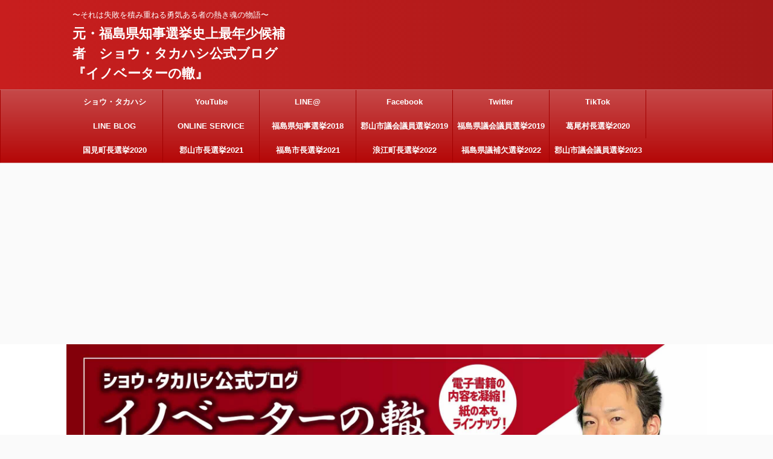

--- FILE ---
content_type: text/html; charset=UTF-8
request_url: https://taka-show.jp/blog/tag/%E7%AC%AC2%E5%BC%BE%E3%83%9D%E3%82%B9%E3%82%BF%E3%83%BC/
body_size: 20966
content:
<!DOCTYPE html>
<!--[if lt IE 7]>
<html class="ie6" lang="ja"> <![endif]-->
<!--[if IE 7]>
<html class="i7" lang="ja"> <![endif]-->
<!--[if IE 8]>
<html class="ie" lang="ja"> <![endif]-->
<!--[if gt IE 8]><!-->
<html lang="ja" class="">
	<!--<![endif]-->
	<head prefix="og: http://ogp.me/ns# fb: http://ogp.me/ns/fb# article: http://ogp.me/ns/article#">
		<meta charset="UTF-8" >
		<meta name="viewport" content="width=device-width,initial-scale=1.0,user-scalable=no,viewport-fit=cover">
		<meta name="format-detection" content="telephone=no" >
		
					<meta name="robots" content="noindex,follow">
		
		<link rel="alternate" type="application/rss+xml" title="元・福島県知事選挙史上最年少候補者　ショウ・タカハシ公式ブログ『イノベーターの轍』 RSS Feed" href="https://taka-show.jp/feed/" />
		<link rel="pingback" href="https://taka-show.jp/xmlrpc.php" >
		<!--[if lt IE 9]>
		<script src="https://taka-show.jp/wp-content/themes/affinger5/js/html5shiv.js"></script>
		<![endif]-->
				<title>第2弾ポスター アーカイブ - 元・福島県知事選挙史上最年少候補者　ショウ・タカハシ公式ブログ『イノベーターの轍』</title>

<script>
dataLayer = [[]];
</script>
<!-- Google Tag Manager -->
<script>(function(w,d,s,l,i){w[l]=w[l]||[];w[l].push({'gtm.start':
new Date().getTime(),event:'gtm.js'});var f=d.getElementsByTagName(s)[0],
j=d.createElement(s),dl=l!='dataLayer'?'&l='+l:'';j.async=true;j.src=
'https://www.googletagmanager.com/gtm.js?id='+i+dl;f.parentNode.insertBefore(j,f);
})(window,document,'script','dataLayer','GTM-WN9BSGF');</script>
<!-- End Google Tag Manager -->
<!-- This site is optimized with the Yoast SEO plugin v13.5 - https://yoast.com/wordpress/plugins/seo/ -->
<meta name="robots" content="max-snippet:-1, max-image-preview:large, max-video-preview:-1"/>
<link rel="canonical" href="https://taka-show.jp/blog/tag/第2弾ポスター/" />
<meta property="og:locale" content="ja_JP" />
<meta property="og:type" content="object" />
<meta property="og:title" content="第2弾ポスター アーカイブ - 元・福島県知事選挙史上最年少候補者　ショウ・タカハシ公式ブログ『イノベーターの轍』" />
<meta property="og:url" content="https://taka-show.jp/blog/tag/第2弾ポスター/" />
<meta property="og:site_name" content="元・福島県知事選挙史上最年少候補者　ショウ・タカハシ公式ブログ『イノベーターの轍』" />
<meta name="twitter:card" content="summary_large_image" />
<meta name="twitter:title" content="第2弾ポスター アーカイブ - 元・福島県知事選挙史上最年少候補者　ショウ・タカハシ公式ブログ『イノベーターの轍』" />
<script type='application/ld+json' class='yoast-schema-graph yoast-schema-graph--main'>{"@context":"https://schema.org","@graph":[{"@type":"WebSite","@id":"https://taka-show.jp/#website","url":"https://taka-show.jp/","name":"\u5143\u30fb\u798f\u5cf6\u770c\u77e5\u4e8b\u9078\u6319\u53f2\u4e0a\u6700\u5e74\u5c11\u5019\u88dc\u8005\u3000\u30b7\u30e7\u30a6\u30fb\u30bf\u30ab\u30cf\u30b7\u516c\u5f0f\u30d6\u30ed\u30b0\u300e\u30a4\u30ce\u30d9\u30fc\u30bf\u30fc\u306e\u8f4d\u300f","inLanguage":"ja","description":"\u301c\u305d\u308c\u306f\u5931\u6557\u3092\u7a4d\u307f\u91cd\u306d\u308b\u52c7\u6c17\u3042\u308b\u8005\u306e\u71b1\u304d\u9b42\u306e\u7269\u8a9e\u301c","potentialAction":[{"@type":"SearchAction","target":"https://taka-show.jp/?s={search_term_string}","query-input":"required name=search_term_string"}]},{"@type":"CollectionPage","@id":"https://taka-show.jp/blog/tag/%e7%ac%ac2%e5%bc%be%e3%83%9d%e3%82%b9%e3%82%bf%e3%83%bc/#webpage","url":"https://taka-show.jp/blog/tag/%e7%ac%ac2%e5%bc%be%e3%83%9d%e3%82%b9%e3%82%bf%e3%83%bc/","name":"\u7b2c2\u5f3e\u30dd\u30b9\u30bf\u30fc \u30a2\u30fc\u30ab\u30a4\u30d6 - \u5143\u30fb\u798f\u5cf6\u770c\u77e5\u4e8b\u9078\u6319\u53f2\u4e0a\u6700\u5e74\u5c11\u5019\u88dc\u8005\u3000\u30b7\u30e7\u30a6\u30fb\u30bf\u30ab\u30cf\u30b7\u516c\u5f0f\u30d6\u30ed\u30b0\u300e\u30a4\u30ce\u30d9\u30fc\u30bf\u30fc\u306e\u8f4d\u300f","isPartOf":{"@id":"https://taka-show.jp/#website"},"inLanguage":"ja"}]}</script>
<!-- / Yoast SEO plugin. -->

<link rel='dns-prefetch' href='//ajax.googleapis.com' />
<link rel='dns-prefetch' href='//fonts.googleapis.com' />
<link rel='dns-prefetch' href='//s.w.org' />
<link rel='dns-prefetch' href='//k4z6w9b5.stackpathcdn.com' />
<link rel='dns-prefetch' href='//cdn.shareaholic.net' />
<link rel='dns-prefetch' href='//www.shareaholic.net' />
<link rel='dns-prefetch' href='//analytics.shareaholic.com' />
<link rel='dns-prefetch' href='//recs.shareaholic.com' />
<link rel='dns-prefetch' href='//go.shareaholic.com' />
<link rel='dns-prefetch' href='//partner.shareaholic.com' />
<!-- Powered by Shareaholic; Grow your Audience faster! - https://www.shareaholic.com -->
<link rel='preload' href='//cdn.shareaholic.net/assets/pub/shareaholic.js' as='script'/>
<script data-no-minify='1' data-cfasync='false'>
  //<![CDATA[
	_SHR_SETTINGS = {"endpoints":{"local_recs_url":"https:\/\/taka-show.jp\/wp-admin\/admin-ajax.php?action=shareaholic_permalink_related","ajax_url":"https:\/\/taka-show.jp\/wp-admin\/admin-ajax.php","share_counts_url":"https:\/\/taka-show.jp\/wp-admin\/admin-ajax.php?action=shareaholic_share_counts_api"},"site_id":"9e3e452868ba994d1b83503e2e407503"};
  //]]>
</script>
<script data-no-minify='1' data-cfasync='false' src='//cdn.shareaholic.net/assets/pub/shareaholic.js' data-shr-siteid='9e3e452868ba994d1b83503e2e407503' async ></script>

<!-- Shareaholic Content Tags -->
<meta name='shareaholic:site_name' content='元・福島県知事選挙史上最年少候補者　ショウ・タカハシ公式ブログ『イノベーターの轍』' />
<meta name='shareaholic:language' content='ja' />
<meta name='shareaholic:article_visibility' content='private' />
<meta name='shareaholic:site_id' content='9e3e452868ba994d1b83503e2e407503' />
<meta name='shareaholic:wp_version' content='9.2.0' />

<!-- Shareaholic Content Tags End -->
<!-- This site uses the Google Analytics by MonsterInsights plugin v7.10.4 - Using Analytics tracking - https://www.monsterinsights.com/ -->
<script type="text/javascript" data-cfasync="false">
	var mi_version         = '7.10.4';
	var mi_track_user      = true;
	var mi_no_track_reason = '';
	
	var disableStr = 'ga-disable-UA-88379171-2';

	/* Function to detect opted out users */
	function __gaTrackerIsOptedOut() {
		return document.cookie.indexOf(disableStr + '=true') > -1;
	}

	/* Disable tracking if the opt-out cookie exists. */
	if ( __gaTrackerIsOptedOut() ) {
		window[disableStr] = true;
	}

	/* Opt-out function */
	function __gaTrackerOptout() {
	  document.cookie = disableStr + '=true; expires=Thu, 31 Dec 2099 23:59:59 UTC; path=/';
	  window[disableStr] = true;
	}
	
	if ( mi_track_user ) {
		(function(i,s,o,g,r,a,m){i['GoogleAnalyticsObject']=r;i[r]=i[r]||function(){
			(i[r].q=i[r].q||[]).push(arguments)},i[r].l=1*new Date();a=s.createElement(o),
			m=s.getElementsByTagName(o)[0];a.async=1;a.src=g;m.parentNode.insertBefore(a,m)
		})(window,document,'script','//www.google-analytics.com/analytics.js','__gaTracker');

		__gaTracker('create', 'UA-88379171-2', 'auto');
		__gaTracker('set', 'forceSSL', true);
		__gaTracker('send','pageview');
	} else {
		console.log( "" );
		(function() {
			/* https://developers.google.com/analytics/devguides/collection/analyticsjs/ */
			var noopfn = function() {
				return null;
			};
			var noopnullfn = function() {
				return null;
			};
			var Tracker = function() {
				return null;
			};
			var p = Tracker.prototype;
			p.get = noopfn;
			p.set = noopfn;
			p.send = noopfn;
			var __gaTracker = function() {
				var len = arguments.length;
				if ( len === 0 ) {
					return;
				}
				var f = arguments[len-1];
				if ( typeof f !== 'object' || f === null || typeof f.hitCallback !== 'function' ) {
					console.log( 'Not running function __gaTracker(' + arguments[0] + " ....) because you are not being tracked. " + mi_no_track_reason );
					return;
				}
				try {
					f.hitCallback();
				} catch (ex) {

				}
			};
			__gaTracker.create = function() {
				return new Tracker();
			};
			__gaTracker.getByName = noopnullfn;
			__gaTracker.getAll = function() {
				return [];
			};
			__gaTracker.remove = noopfn;
			window['__gaTracker'] = __gaTracker;
					})();
		}
</script>
<!-- / Google Analytics by MonsterInsights -->
		<script type="text/javascript">
			window._wpemojiSettings = {"baseUrl":"https:\/\/s.w.org\/images\/core\/emoji\/12.0.0-1\/72x72\/","ext":".png","svgUrl":"https:\/\/s.w.org\/images\/core\/emoji\/12.0.0-1\/svg\/","svgExt":".svg","source":{"concatemoji":"https:\/\/taka-show.jp\/wp-includes\/js\/wp-emoji-release.min.js?ver=5.3.2"}};
			!function(e,a,t){var r,n,o,i,p=a.createElement("canvas"),s=p.getContext&&p.getContext("2d");function c(e,t){var a=String.fromCharCode;s.clearRect(0,0,p.width,p.height),s.fillText(a.apply(this,e),0,0);var r=p.toDataURL();return s.clearRect(0,0,p.width,p.height),s.fillText(a.apply(this,t),0,0),r===p.toDataURL()}function l(e){if(!s||!s.fillText)return!1;switch(s.textBaseline="top",s.font="600 32px Arial",e){case"flag":return!c([127987,65039,8205,9895,65039],[127987,65039,8203,9895,65039])&&(!c([55356,56826,55356,56819],[55356,56826,8203,55356,56819])&&!c([55356,57332,56128,56423,56128,56418,56128,56421,56128,56430,56128,56423,56128,56447],[55356,57332,8203,56128,56423,8203,56128,56418,8203,56128,56421,8203,56128,56430,8203,56128,56423,8203,56128,56447]));case"emoji":return!c([55357,56424,55356,57342,8205,55358,56605,8205,55357,56424,55356,57340],[55357,56424,55356,57342,8203,55358,56605,8203,55357,56424,55356,57340])}return!1}function d(e){var t=a.createElement("script");t.src=e,t.defer=t.type="text/javascript",a.getElementsByTagName("head")[0].appendChild(t)}for(i=Array("flag","emoji"),t.supports={everything:!0,everythingExceptFlag:!0},o=0;o<i.length;o++)t.supports[i[o]]=l(i[o]),t.supports.everything=t.supports.everything&&t.supports[i[o]],"flag"!==i[o]&&(t.supports.everythingExceptFlag=t.supports.everythingExceptFlag&&t.supports[i[o]]);t.supports.everythingExceptFlag=t.supports.everythingExceptFlag&&!t.supports.flag,t.DOMReady=!1,t.readyCallback=function(){t.DOMReady=!0},t.supports.everything||(n=function(){t.readyCallback()},a.addEventListener?(a.addEventListener("DOMContentLoaded",n,!1),e.addEventListener("load",n,!1)):(e.attachEvent("onload",n),a.attachEvent("onreadystatechange",function(){"complete"===a.readyState&&t.readyCallback()})),(r=t.source||{}).concatemoji?d(r.concatemoji):r.wpemoji&&r.twemoji&&(d(r.twemoji),d(r.wpemoji)))}(window,document,window._wpemojiSettings);
		</script>
		<style type="text/css">
img.wp-smiley,
img.emoji {
	display: inline !important;
	border: none !important;
	box-shadow: none !important;
	height: 1em !important;
	width: 1em !important;
	margin: 0 .07em !important;
	vertical-align: -0.1em !important;
	background: none !important;
	padding: 0 !important;
}
</style>
	<link rel='stylesheet' id='wp-block-library-css'  href='https://taka-show.jp/wp-includes/css/dist/block-library/style.min.css?ver=5.3.2' type='text/css' media='all' />
<link rel='stylesheet' id='parent-style-css'  href='https://taka-show.jp/wp-content/themes/affinger5/style.css?ver=5.3.2' type='text/css' media='all' />
<link rel='stylesheet' id='fonts-googleapis-notosansjp-css'  href='//fonts.googleapis.com/earlyaccess/notosansjp.css?ver=5.3.2' type='text/css' media='all' />
<link rel='stylesheet' id='fonts-googleapis-lato700-css'  href='//fonts.googleapis.com/css?family=Lato%3A700&#038;ver=5.3.2' type='text/css' media='all' />
<link rel='stylesheet' id='fonts-googleapis-montserrat-css'  href='//fonts.googleapis.com/css?family=Montserrat%3A400&#038;ver=5.3.2' type='text/css' media='all' />
<link rel='stylesheet' id='normalize-css'  href='https://taka-show.jp/wp-content/themes/affinger5/css/normalize.css?ver=1.5.9' type='text/css' media='all' />
<link rel='stylesheet' id='font-awesome-css'  href='https://taka-show.jp/wp-content/themes/affinger5/css/fontawesome/css/font-awesome.min.css?ver=4.7.0' type='text/css' media='all' />
<link rel='stylesheet' id='st_svg-css'  href='https://taka-show.jp/wp-content/themes/affinger5/st_svg/style.css?ver=5.3.2' type='text/css' media='all' />
<link rel='stylesheet' id='style-css'  href='https://taka-show.jp/wp-content/themes/affinger5-child/style.css?ver=5.3.2' type='text/css' media='all' />
<link rel='stylesheet' id='single2-css'  href='https://taka-show.jp/wp-content/themes/affinger5/st-kanricss.php' type='text/css' media='all' />
<link rel='stylesheet' id='single-css'  href='https://taka-show.jp/wp-content/themes/affinger5/st-rankcss.php' type='text/css' media='all' />
<link rel='stylesheet' id='amazonjs-css'  href='https://taka-show.jp/wp-content/plugins/amazonjs/css/amazonjs.css?ver=0.10' type='text/css' media='all' />
<link rel='stylesheet' id='st-themecss-css'  href='https://taka-show.jp/wp-content/themes/affinger5/st-themecss-loader.php?ver=5.3.2' type='text/css' media='all' />
<script type='text/javascript'>
/* <![CDATA[ */
var monsterinsights_frontend = {"js_events_tracking":"true","download_extensions":"doc,pdf,ppt,zip,xls,docx,pptx,xlsx","inbound_paths":"[]","home_url":"https:\/\/taka-show.jp","hash_tracking":"false"};
/* ]]> */
</script>
<script type='text/javascript' src='https://taka-show.jp/wp-content/plugins/google-analytics-for-wordpress/assets/js/frontend.min.js?ver=7.10.4'></script>
<script type='text/javascript' src='//ajax.googleapis.com/ajax/libs/jquery/1.11.3/jquery.min.js?ver=1.11.3'></script>
<script type='text/javascript' src='https://taka-show.jp/wp-content/themes/affinger5/js/smoothscroll.js?ver=5.3.2'></script>
<link rel='https://api.w.org/' href='https://taka-show.jp/wp-json/' />
<link rel="stylesheet" href="/wp-content/plugins/cs-shop/cs-shop.css" type="text/css" />
<meta name="google-site-verification" content="OyOjEOOxx0E-HuXwqlldAojySwBSn7IGur_umcZM8e4" /><meta name="robots" content="noindex, follow" />
<meta name="google-site-verification" content="OyOjEOOxx0E-HuXwqlldAojySwBSn7IGur_umcZM8e4" />
<script async src="//pagead2.googlesyndication.com/pagead/js/adsbygoogle.js"></script>
<script>
     (adsbygoogle = window.adsbygoogle || []).push({
          google_ad_client: "ca-pub-1147395224815635",
          enable_page_level_ads: true
     });
</script><link rel="icon" href="https://taka-show.jp/wp-content/uploads/2022/06/cropped-d40d9d00bc0a35484eee8caf73afde11-32x32.png" sizes="32x32" />
<link rel="icon" href="https://taka-show.jp/wp-content/uploads/2022/06/cropped-d40d9d00bc0a35484eee8caf73afde11-192x192.png" sizes="192x192" />
<link rel="apple-touch-icon-precomposed" href="https://taka-show.jp/wp-content/uploads/2022/06/cropped-d40d9d00bc0a35484eee8caf73afde11-180x180.png" />
<meta name="msapplication-TileImage" content="https://taka-show.jp/wp-content/uploads/2022/06/cropped-d40d9d00bc0a35484eee8caf73afde11-270x270.png" />
<meta data-pso-pv="1.2.1" data-pso-pt="archive" data-pso-th="de70b2557fdd23b48e58c33d435c585b">			<script>
		(function (i, s, o, g, r, a, m) {
			i['GoogleAnalyticsObject'] = r;
			i[r] = i[r] || function () {
					(i[r].q = i[r].q || []).push(arguments)
				}, i[r].l = 1 * new Date();
			a = s.createElement(o),
				m = s.getElementsByTagName(o)[0];
			a.async = 1;
			a.src = g;
			m.parentNode.insertBefore(a, m)
		})(window, document, 'script', '//www.google-analytics.com/analytics.js', 'ga');

		ga('create', 'UA-88379171-2', 'auto');
		ga('send', 'pageview');

	</script>
					
	
			<script>
			(function (window, document, $, undefined) {
				'use strict';

				function transparentize(selector) {
					var scrollTop = $(window).scrollTop();
					var windowHeight = $(window).height();

					$(selector).each(function () {
						var $img = $(this);
						var imgTop = $img.offset().top;

						if (imgTop >= scrollTop + windowHeight) {
							$img.css("opacity", "0");
						}
					});
				}

				function fadeIn(selector) {
					var scrollTop = $(window).scrollTop();
					var windowHeight = $(window).height();

					$(selector).each(function () {
						var $img = $(this);
						var imgTop = $img.offset().top;

						if (scrollTop > imgTop - windowHeight + 100) {
							$img.animate({
								"opacity": "1"
							}, 1000);
						}
					});
				}

				$(function () {
					var timer;
					var selector = 'img';
					var onEvent = fadeIn.bind(null, selector);

					transparentize(selector);

					$(window).on('orientationchange resize', function () {
						if (timer) {
							clearTimeout(timer);
						}

						timer = setTimeout(onEvent, 100);
					});

					$(window).scroll(onEvent);
				});
			}(window, window.document, jQuery));
		</script>
	
	<script>
		jQuery(function(){
		jQuery(".post .entry-title").css("opacity",".0").animate({ 
				"opacity": "1"
				}, 2500);;
		});


	</script>

<script>
jQuery(function(){
    jQuery('.st-btn-open').click(function(){
        jQuery(this).next('.st-slidebox').stop(true, true).slideToggle();
    });
});
</script>
	<script>
		jQuery(function(){
		jQuery('.post h2 , .h2modoki').wrapInner('<span class="st-dash-design"></span>');
		}) 
	</script>

<script>
	jQuery(function(){
		jQuery("#toc_container:not(:has(ul ul))").addClass("only-toc");
		jQuery(".st-ac-box ul:has(.cat-item)").each(function(){
			jQuery(this).addClass("st-ac-cat");
		});
	});
</script>

<script>
	jQuery(function(){
					});
</script>
			</head>
	<body class="archive tag tag-1471 not-front-page" >

				<div id="st-ami">
				<div id="wrapper" class="">
				<div id="wrapper-in">
					<header id="">
						<div id="headbox-bg">
							<div class="clearfix" id="headbox" class="">
										<nav id="s-navi" class="pcnone">
			<dl class="acordion">
				<dt class="trigger">
					<p class="acordion_button"><span class="op"><i class="fa st-svg-menu"></i></span></p>
		
					<!-- 追加メニュー -->
					
					<!-- 追加メニュー2 -->
					
						</dt>

				<dd class="acordion_tree">
					<div class="acordion_tree_content">

						

														<div class="menu-%e3%81%8a%e3%81%97%e3%81%aa%e3%81%8c%e3%81%8d-container"><ul id="menu-%e3%81%8a%e3%81%97%e3%81%aa%e3%81%8c%e3%81%8d" class="menu"><li id="menu-item-22" class="menu-item menu-item-type-post_type menu-item-object-page menu-item-22"><a href="https://taka-show.jp/show-profile/">ショウ・タカハシPROFILE</a></li>
<li id="menu-item-258" class="menu-item menu-item-type-custom menu-item-object-custom menu-item-258"><a href="https://www.youtube.com/channel/UCeNRKCaTODF24OL0fdoCoOA">YouTube</a></li>
<li id="menu-item-672" class="menu-item menu-item-type-custom menu-item-object-custom menu-item-672"><a href="https://lin.ee/8zGPmmo">LINE@</a></li>
<li id="menu-item-1599" class="menu-item menu-item-type-custom menu-item-object-custom menu-item-1599"><a href="https://www.facebook.com/show.takahashi">Facebook</a></li>
<li id="menu-item-1598" class="menu-item menu-item-type-custom menu-item-object-custom menu-item-1598"><a href="https://twitter.com/ShowTakahashi">Twitter</a></li>
<li id="menu-item-1600" class="menu-item menu-item-type-custom menu-item-object-custom menu-item-1600"><a href="https://www.tiktok.com/@show.takahashi?region=JP&#038;langCountry=ja">TikTok</a></li>
<li id="menu-item-232" class="menu-item menu-item-type-custom menu-item-object-custom menu-item-232"><a href="http://lineblog.me/takashow/">LINE BLOG</a></li>
<li id="menu-item-1514" class="menu-item menu-item-type-custom menu-item-object-custom menu-item-has-children menu-item-1514"><a href="#">ONLINE SERVICE</a>
<ul class="sub-menu">
	<li id="menu-item-1530" class="menu-item menu-item-type-custom menu-item-object-custom menu-item-1530"><a target="_blank" rel="noopener noreferrer" href="https://taka-show.jp/money/">ショウ・タカハシ式借金対応術</a></li>
	<li id="menu-item-471" class="menu-item menu-item-type-custom menu-item-object-custom menu-item-471"><a target="_blank" rel="noopener noreferrer" href="http://coconala.com/pservices/282199?ref=services">ショウ・タカハシと生電話相談サービス</a></li>
	<li id="menu-item-235" class="menu-item menu-item-type-post_type menu-item-object-page menu-item-235"><a href="https://taka-show.jp/life-log-salon/">借金督促電話番号リスト</a></li>
	<li id="menu-item-20" class="menu-item menu-item-type-custom menu-item-object-custom menu-item-20"><a target="_blank" rel="noopener noreferrer" href="http://iji-iju.net">IJIIJU（イジイジュ＝easy移住）</a></li>
</ul>
</li>
<li id="menu-item-1257" class="menu-item menu-item-type-post_type menu-item-object-page menu-item-1257"><a href="https://taka-show.jp/fukushima-governor-election2018/">福島県知事選挙2018</a></li>
<li id="menu-item-1535" class="menu-item menu-item-type-post_type menu-item-object-page menu-item-1535"><a href="https://taka-show.jp/koriyamacity-councilors-election2019/">郡山市議会議員選挙2019</a></li>
<li id="menu-item-1614" class="menu-item menu-item-type-post_type menu-item-object-page menu-item-1614"><a href="https://taka-show.jp/fukushima-congressional-election2019/">福島県議会議員選挙2019</a></li>
<li id="menu-item-1650" class="menu-item menu-item-type-post_type menu-item-object-page menu-item-1650"><a href="https://taka-show.jp/katsuraovillage-mayor-election2020/">葛尾村長選挙2020</a></li>
<li id="menu-item-1788" class="menu-item menu-item-type-post_type menu-item-object-page menu-item-1788"><a href="https://taka-show.jp/kunimitown-mayor-election2020/">国見町長選挙2020</a></li>
<li id="menu-item-1845" class="menu-item menu-item-type-post_type menu-item-object-page menu-item-1845"><a href="https://taka-show.jp/kooriyamacity-mayor-election2021/">郡山市長選挙2021</a></li>
<li id="menu-item-1976" class="menu-item menu-item-type-post_type menu-item-object-page menu-item-1976"><a href="https://taka-show.jp/fukushimacity-mayor-election2021/">福島市長選挙2021</a></li>
<li id="menu-item-2005" class="menu-item menu-item-type-post_type menu-item-object-page menu-item-2005"><a href="https://taka-show.jp/namietown-mayor-election2022/">浪江町長選挙2022</a></li>
<li id="menu-item-2095" class="menu-item menu-item-type-post_type menu-item-object-page menu-item-2095"><a href="https://taka-show.jp/fukushima-congressional-election2022/">福島県議補欠選挙2022</a></li>
<li id="menu-item-2367" class="menu-item menu-item-type-post_type menu-item-object-page menu-item-2367"><a href="https://taka-show.jp/koriyamacity-councilors-election2023/">郡山市議会議員選挙2023</a></li>
</ul></div>							<div class="clear"></div>

						
					</div>
				</dd>
			</dl>
		</nav>
										<div id="header-l">
										
            
			
				<!-- キャプション -->
				                
					              		 	 <p class="descr sitenametop">
               		     	〜それは失敗を積み重ねる勇気ある者の熱き魂の物語〜               			 </p>
					                    
				                
				<!-- ロゴ又はブログ名 -->
				              		  <p class="sitename"><a href="https://taka-show.jp/">
                  		                      		    元・福島県知事選挙史上最年少候補者　ショウ・タカハシ公式ブログ『イノベーターの轍』                   		               		  </a></p>
            					<!-- ロゴ又はブログ名ここまで -->

			    
		
    									</div><!-- /#header-l -->
								<div id="header-r" class="smanone">
																		
								</div><!-- /#header-r -->
							</div><!-- /#headbox-bg -->
						</div><!-- /#headbox clearfix -->
						
												
					


	<div id="gazou-wide">
				<div id="st-menubox">
			<div id="st-menuwide">
				<nav class="smanone clearfix"><ul id="menu-%e3%81%8a%e3%81%97%e3%81%aa%e3%81%8c%e3%81%8d-1" class="menu"><li class="menu-item menu-item-type-post_type menu-item-object-page menu-item-22"><a href="https://taka-show.jp/show-profile/">ショウ・タカハシPROFILE</a></li>
<li class="menu-item menu-item-type-custom menu-item-object-custom menu-item-258"><a href="https://www.youtube.com/channel/UCeNRKCaTODF24OL0fdoCoOA">YouTube</a></li>
<li class="menu-item menu-item-type-custom menu-item-object-custom menu-item-672"><a href="https://lin.ee/8zGPmmo">LINE@</a></li>
<li class="menu-item menu-item-type-custom menu-item-object-custom menu-item-1599"><a href="https://www.facebook.com/show.takahashi">Facebook</a></li>
<li class="menu-item menu-item-type-custom menu-item-object-custom menu-item-1598"><a href="https://twitter.com/ShowTakahashi">Twitter</a></li>
<li class="menu-item menu-item-type-custom menu-item-object-custom menu-item-1600"><a href="https://www.tiktok.com/@show.takahashi?region=JP&#038;langCountry=ja">TikTok</a></li>
<li class="menu-item menu-item-type-custom menu-item-object-custom menu-item-232"><a href="http://lineblog.me/takashow/">LINE BLOG</a></li>
<li class="menu-item menu-item-type-custom menu-item-object-custom menu-item-has-children menu-item-1514"><a href="#">ONLINE SERVICE</a>
<ul class="sub-menu">
	<li class="menu-item menu-item-type-custom menu-item-object-custom menu-item-1530"><a target="_blank" rel="noopener noreferrer" href="https://taka-show.jp/money/">ショウ・タカハシ式借金対応術</a></li>
	<li class="menu-item menu-item-type-custom menu-item-object-custom menu-item-471"><a target="_blank" rel="noopener noreferrer" href="http://coconala.com/pservices/282199?ref=services">ショウ・タカハシと生電話相談サービス</a></li>
	<li class="menu-item menu-item-type-post_type menu-item-object-page menu-item-235"><a href="https://taka-show.jp/life-log-salon/">借金督促電話番号リスト</a></li>
	<li class="menu-item menu-item-type-custom menu-item-object-custom menu-item-20"><a target="_blank" rel="noopener noreferrer" href="http://iji-iju.net">IJIIJU（イジイジュ＝easy移住）</a></li>
</ul>
</li>
<li class="menu-item menu-item-type-post_type menu-item-object-page menu-item-1257"><a href="https://taka-show.jp/fukushima-governor-election2018/">福島県知事選挙2018</a></li>
<li class="menu-item menu-item-type-post_type menu-item-object-page menu-item-1535"><a href="https://taka-show.jp/koriyamacity-councilors-election2019/">郡山市議会議員選挙2019</a></li>
<li class="menu-item menu-item-type-post_type menu-item-object-page menu-item-1614"><a href="https://taka-show.jp/fukushima-congressional-election2019/">福島県議会議員選挙2019</a></li>
<li class="menu-item menu-item-type-post_type menu-item-object-page menu-item-1650"><a href="https://taka-show.jp/katsuraovillage-mayor-election2020/">葛尾村長選挙2020</a></li>
<li class="menu-item menu-item-type-post_type menu-item-object-page menu-item-1788"><a href="https://taka-show.jp/kunimitown-mayor-election2020/">国見町長選挙2020</a></li>
<li class="menu-item menu-item-type-post_type menu-item-object-page menu-item-1845"><a href="https://taka-show.jp/kooriyamacity-mayor-election2021/">郡山市長選挙2021</a></li>
<li class="menu-item menu-item-type-post_type menu-item-object-page menu-item-1976"><a href="https://taka-show.jp/fukushimacity-mayor-election2021/">福島市長選挙2021</a></li>
<li class="menu-item menu-item-type-post_type menu-item-object-page menu-item-2005"><a href="https://taka-show.jp/namietown-mayor-election2022/">浪江町長選挙2022</a></li>
<li class="menu-item menu-item-type-post_type menu-item-object-page menu-item-2095"><a href="https://taka-show.jp/fukushima-congressional-election2022/">福島県議補欠選挙2022</a></li>
<li class="menu-item menu-item-type-post_type menu-item-object-page menu-item-2367"><a href="https://taka-show.jp/koriyamacity-councilors-election2023/">郡山市議会議員選挙2023</a></li>
</ul></nav>			</div>
		</div>
	
									
															<div id="st-headerbox">
							<div id="st-header">
																				<img src="https://taka-show.jp/wp-content/uploads/2022/06/cropped-3287a87662be060d1858d872b6c34484.jpg" width="2200" height="500" >
																</div>
						</div>
									

					
			</div>
<!-- /gazou -->						
					
					</header>
					<div id="content-w">
						
						
					
<div id="content" class="clearfix">
	<div id="contentInner">
		<main >
			<article>
				<!--ぱんくず -->
									<div id="breadcrumb">
					<ol>
						<li><a href="https://taka-show.jp"><span>HOME</span></a> > </li>
						<li>第2弾ポスター</li>
					</ol>
					</div>
								<!--/ ぱんくず -->
				<!--ループ開始-->
				<h1 class="entry-title">「
											第2弾ポスター										」 一覧 </h1>
				<div class="kanren ">
						<dl class="clearfix">
			<dt><a href="https://taka-show.jp/blog/2022/07/04/senkyo-shin-fukushima-governor34/">
											<img width="150" height="150" src="https://taka-show.jp/wp-content/uploads/2022/07/IMG_0995-150x150.jpg" class="attachment-thumbnail size-thumbnail wp-post-image" alt="" srcset="https://taka-show.jp/wp-content/uploads/2022/07/IMG_0995-150x150.jpg 150w, https://taka-show.jp/wp-content/uploads/2022/07/IMG_0995-100x100.jpg 100w, https://taka-show.jp/wp-content/uploads/2022/07/IMG_0995-300x300.jpg 300w, https://taka-show.jp/wp-content/uploads/2022/07/IMG_0995-400x400.jpg 400w" sizes="(max-width: 150px) 100vw, 150px" />									</a></dt>
			<dd>
				
		<p class="st-catgroup itiran-category">
		<a href="https://taka-show.jp/blog/category/%e3%82%a8%e3%83%b3%e3%82%bf%e3%83%a1/" title="View all posts in エンタメ" rel="category tag"><span class="catname st-catid240">エンタメ</span></a> <a href="https://taka-show.jp/blog/category/%e3%83%93%e3%82%b8%e3%83%8d%e3%82%b9/" title="View all posts in ビジネス" rel="category tag"><span class="catname st-catid77">ビジネス</span></a> <a href="https://taka-show.jp/blog/category/%e3%83%9e%e3%82%a4%e3%83%b3%e3%83%89%e3%82%bb%e3%83%83%e3%83%88/" title="View all posts in マインドセット" rel="category tag"><span class="catname st-catid78">マインドセット</span></a> <a href="https://taka-show.jp/blog/category/%e3%83%a9%e3%82%a4%e3%83%95%e3%82%b9%e3%82%bf%e3%82%a4%e3%83%ab/" title="View all posts in ライフスタイル" rel="category tag"><span class="catname st-catid76">ライフスタイル</span></a> <a href="https://taka-show.jp/blog/category/%e4%bb%95%e4%ba%8b/" title="View all posts in 仕事" rel="category tag"><span class="catname st-catid5">仕事</span></a> <a href="https://taka-show.jp/blog/category/%e4%bd%8f%e3%81%be%e3%81%84/" title="View all posts in 住まい" rel="category tag"><span class="catname st-catid6">住まい</span></a> <a href="https://taka-show.jp/blog/category/%e5%9c%b0%e6%96%b9/" title="View all posts in 地方" rel="category tag"><span class="catname st-catid8">地方</span></a> <a href="https://taka-show.jp/blog/category/%e5%ad%90%e3%81%a9%e3%82%82/" title="View all posts in 子ども" rel="category tag"><span class="catname st-catid211">子ども</span></a> <a href="https://taka-show.jp/blog/category/%e7%a7%bb%e4%bd%8f/" title="View all posts in 移住" rel="category tag"><span class="catname st-catid4">移住</span></a>		</p>

				<h3><a href="https://taka-show.jp/blog/2022/07/04/senkyo-shin-fukushima-governor34/">
						【浪江町長選手2022〜本日は選挙期間後半戦の12日目！灼熱の選挙戦！！福島県選挙区の参院選メンツのみんなも頑張ってるようで！ 浪江町の中でも参院選メンツらや政党選挙カーがしっかり走ってます！！】					</a></h3>

				<div class="blog_info ">
					<p><i class="fa fa-clock-o"></i>
						2022/07/04						&nbsp;<span class="pcone">
							<i class="fa fa-tags"></i>&nbsp;<a href="https://taka-show.jp/blog/tag/hamiboss/" rel="tag">HAMIBOSS</a>, <a href="https://taka-show.jp/blog/tag/%e3%81%9d%e3%81%86%e3%81%a0%e5%87%ba%e9%a6%ac%e3%80%81%e3%81%97%e3%82%88%e3%81%86/" rel="tag">そうだ出馬、しよう</a>, <a href="https://taka-show.jp/blog/tag/%e3%81%af%e3%81%bf%e3%81%a0%e3%81%97%e9%a6%96%e9%95%b7/" rel="tag">はみだし首長</a>, <a href="https://taka-show.jp/blog/tag/%e3%81%b2%e3%81%a8%e3%81%a4%e3%80%81%e3%81%b2%e3%81%a8%e3%81%a4%e3%80%81%e5%ae%9f%e7%8f%be%e3%81%99%e3%82%8b%e3%82%b7%e3%83%a7%e3%82%a6%e3%83%bb%e3%82%bf%e3%82%ab%e3%83%8f%e3%82%b7/" rel="tag">ひとつ、ひとつ、実現するショウ・タカハシ</a>, <a href="https://taka-show.jp/blog/tag/%e3%82%84%e3%81%a3%e3%81%a1%e3%82%83%e3%81%88fukushima/" rel="tag">やっちゃえFUKUSHIMA</a>, <a href="https://taka-show.jp/blog/tag/%e3%82%b7%e3%83%a7%e3%82%a6%e3%83%bb%e3%82%bf%e3%82%ab%e3%83%8f%e3%82%b7/" rel="tag">ショウ・タカハシ</a>, <a href="https://taka-show.jp/blog/tag/%e3%82%b7%e3%83%a7%e3%82%a6%e3%83%bb%e3%82%bf%e3%82%ab%e3%83%8f%e3%82%b7%e3%81%8b%e3%82%89%e3%81%af%e3%81%98%e3%82%81%e3%82%88%e3%81%86/" rel="tag">ショウ・タカハシからはじめよう</a>, <a href="https://taka-show.jp/blog/tag/%e3%82%b7%e3%83%b3%e3%83%bb%e7%a6%8f%e5%b3%b6%e7%9c%8c%e7%9f%a5%e4%ba%8b%e3%82%92%e3%81%a4%e3%81%8f%e3%82%8b%e4%bc%9a/" rel="tag">シン・福島県知事をつくる会</a>, <a href="https://taka-show.jp/blog/tag/%e3%83%8f%e3%83%9f%e3%83%9c%e3%82%b9/" rel="tag">ハミボス</a>, <a href="https://taka-show.jp/blog/tag/%e3%83%91%e3%82%af%e3%83%aa%e3%83%87%e3%82%b6%e3%82%a4%e3%83%b3/" rel="tag">パクリデザイン</a>, <a href="https://taka-show.jp/blog/tag/%e3%83%95%e3%82%af%e3%82%b7%e3%83%9e%e3%81%ae%e9%9d%a9%e6%96%b0%e3%82%92%e5%ae%9f%e7%8f%be%e3%81%99%e3%82%8b/" rel="tag">フクシマの革新を実現する</a>, <a href="https://taka-show.jp/blog/tag/%e3%83%9e%e3%83%ab%e3%83%81%e3%83%87%e3%82%b6%e3%82%a4%e3%83%b3%e3%83%9d%e3%82%b9%e3%82%bf%e3%83%bc%e6%88%a6%e7%95%a5/" rel="tag">マルチデザインポスター戦略</a>, <a href="https://taka-show.jp/blog/tag/%e3%83%aa%e3%82%b9%e3%83%9a%e3%82%af%e3%83%88/" rel="tag">リスペクト</a>, <a href="https://taka-show.jp/blog/tag/%e4%b8%80%e9%a8%8e%e6%89%93%e3%81%a1/" rel="tag">一騎打ち</a>, <a href="https://taka-show.jp/blog/tag/%e5%80%99%e8%a3%9c%e8%80%85/" rel="tag">候補者</a>, <a href="https://taka-show.jp/blog/tag/%e5%87%ba%e9%a6%ac/" rel="tag">出馬</a>, <a href="https://taka-show.jp/blog/tag/%e5%8f%b2%e4%b8%8a%e6%9c%80%e5%b9%b4%e5%b0%91/" rel="tag">史上最年少</a>, <a href="https://taka-show.jp/blog/tag/%e5%90%89%e7%94%b0%e6%a0%84%e5%85%89/" rel="tag">吉田栄光</a>, <a href="https://taka-show.jp/blog/tag/%e6%b5%aa%e6%b1%9f%e7%94%ba%e9%95%b7%e9%81%b8%e6%8c%99/" rel="tag">浪江町長選挙</a>, <a href="https://taka-show.jp/blog/tag/%e7%84%a1%e6%8a%95%e7%a5%a8/" rel="tag">無投票</a>, <a href="https://taka-show.jp/blog/tag/%e7%86%b1%e8%a1%80%e7%b3%bb/" rel="tag">熱血系</a>, <a href="https://taka-show.jp/blog/tag/%e7%a6%8f%e5%b3%b6%e5%b8%82/" rel="tag">福島市</a>, <a href="https://taka-show.jp/blog/tag/%e7%a6%8f%e5%b3%b6%e7%9c%8c%e7%9f%a5%e4%ba%8b/" rel="tag">福島県知事</a>, <a href="https://taka-show.jp/blog/tag/%e7%ac%ac2%e5%bc%be%e3%83%9d%e3%82%b9%e3%82%bf%e3%83%bc/" rel="tag">第2弾ポスター</a>, <a href="https://taka-show.jp/blog/tag/%e8%a1%8c%e3%81%8f%e3%81%9c%e3%80%81%e3%82%b7%e3%83%a7%e3%82%a6%e3%83%bb%e3%82%bf%e3%82%ab%e3%83%8f%e3%82%b7/" rel="tag">行くぜ、ショウ・タカハシ</a>, <a href="https://taka-show.jp/blog/tag/%e8%b2%bc%e3%82%8a%e6%9b%bf%e3%81%88/" rel="tag">貼り替え</a>, <a href="https://taka-show.jp/blog/tag/%e9%81%b8%e6%8c%99%e3%83%89%e3%83%83%e3%83%88%e3%82%b3%e3%83%a0/" rel="tag">選挙ドットコム</a>, <a href="https://taka-show.jp/blog/tag/%e9%81%b8%e6%8c%99%e4%bb%8b%e5%85%a5/" rel="tag">選挙介入</a>, <a href="https://taka-show.jp/blog/tag/%e9%83%a1%e5%b1%b1%e5%b8%82/" rel="tag">郡山市</a>, <a href="https://taka-show.jp/blog/tag/%e9%ab%99%e6%a9%8b%e7%bf%94/" rel="tag">髙橋翔</a>          </span></p>
				</div>

									<div class="smanone">
						<div style='display:none;' class='shareaholic-canvas' data-app='share_buttons' data-title='【浪江町長選手2022〜本日は選挙期間後半戦の12日目！灼熱の選挙戦！！福島県選挙区の参院選メンツのみんなも頑張ってるようで！ 浪江町の中でも参院選メンツらや政党選挙カーがしっかり走ってます！！】' data-link='https://taka-show.jp/blog/2022/07/04/senkyo-shin-fukushima-governor34/' data-app-id-name='category_above_content'></div><p>が、ライバルの吉田栄光ちゃんはやる気ないのか全然走ってません&#x1f923;爆笑 Facebookも初日の写真を使い回してまるで当日撮影写真かのようにアップしてますがこの灼熱の中で毎日同じシャツとス ... </p>
<div style='display:none;' class='shareaholic-canvas' data-app='share_buttons' data-title='【浪江町長選手2022〜本日は選挙期間後半戦の12日目！灼熱の選挙戦！！福島県選挙区の参院選メンツのみんなも頑張ってるようで！ 浪江町の中でも参院選メンツらや政党選挙カーがしっかり走ってます！！】' data-link='https://taka-show.jp/blog/2022/07/04/senkyo-shin-fukushima-governor34/' data-app-id-name='category_below_content'></div><div style='display:none;' class='shareaholic-canvas' data-app='recommendations' data-title='【浪江町長選手2022〜本日は選挙期間後半戦の12日目！灼熱の選挙戦！！福島県選挙区の参院選メンツのみんなも頑張ってるようで！ 浪江町の中でも参院選メンツらや政党選挙カーがしっかり走ってます！！】' data-link='https://taka-show.jp/blog/2022/07/04/senkyo-shin-fukushima-governor34/' data-app-id-name='category_below_content'></div>					</div>
				
			</dd>
		</dl>
	</div>
					<div class="st-pagelink">
		<div class="st-pagelink-in">
				</div>
	</div>
			</article>
		</main>
	</div>
	<!-- /#contentInner -->
	<div id="side">
	<aside>

					<div class="side-topad">
				<div class="ad"><div id="search">
	<form method="get" id="searchform" action="https://taka-show.jp/">
		<label class="hidden" for="s">
					</label>
		<input type="text" placeholder="検索するテキストを入力" value="" name="s" id="s" />
		<input type="image" src="https://taka-show.jp/wp-content/themes/affinger5/images/search.png" alt="検索" id="searchsubmit" />
	</form>
</div>
<!-- /stinger --> </div><div class="ad"><p class="st-widgets-title"><span>SHOW公式LINE@　　今すぐチェック！</span></p>			<div class="textwidget"><a href="https://line.me/R/ti/p/%40show.takahashi"><img height="36" border="0" alt="友だち追加" src="https://scdn.line-apps.com/n/line_add_friends/btn/ja.png"></a></div>
		</div><div class="ad">			<div class="textwidget"><a href="//blog.with2.net/link/?1907668"><img src="//blog.with2.net/user-banner/?id=1907668&seq=1" border="0"/></a></div>
		</div><div class="ad"><div class="newentrybox"><div class="kanren ">
										<dl class="clearfix">
				<dt><a href="https://taka-show.jp/blog/2022/07/09/senkyo-shin-fukushima-governor36/">
													<img width="150" height="150" src="https://taka-show.jp/wp-content/uploads/2022/07/IMG_1173-150x150.jpg" class="attachment-thumbnail size-thumbnail wp-post-image" alt="" srcset="https://taka-show.jp/wp-content/uploads/2022/07/IMG_1173-150x150.jpg 150w, https://taka-show.jp/wp-content/uploads/2022/07/IMG_1173-100x100.jpg 100w, https://taka-show.jp/wp-content/uploads/2022/07/IMG_1173-300x300.jpg 300w, https://taka-show.jp/wp-content/uploads/2022/07/IMG_1173-400x400.jpg 400w" sizes="(max-width: 150px) 100vw, 150px" />											</a></dt>
				<dd>
					
		<p class="st-catgroup itiran-category">
		<a href="https://taka-show.jp/blog/category/%e3%82%a8%e3%83%b3%e3%82%bf%e3%83%a1/" title="View all posts in エンタメ" rel="category tag"><span class="catname st-catid240">エンタメ</span></a> <a href="https://taka-show.jp/blog/category/%e3%82%ab%e3%83%ab%e3%83%81%e3%83%a3%e3%83%bc/" title="View all posts in カルチャー" rel="category tag"><span class="catname st-catid9">カルチャー</span></a> <a href="https://taka-show.jp/blog/category/%e3%83%95%e3%82%a1%e3%82%a4%e3%83%8a%e3%83%b3%e3%82%b9/" title="View all posts in ファイナンス" rel="category tag"><span class="catname st-catid79">ファイナンス</span></a> <a href="https://taka-show.jp/blog/category/%e3%83%9e%e3%82%a4%e3%83%b3%e3%83%89%e3%82%bb%e3%83%83%e3%83%88/" title="View all posts in マインドセット" rel="category tag"><span class="catname st-catid78">マインドセット</span></a> <a href="https://taka-show.jp/blog/category/%e3%83%a9%e3%82%a4%e3%83%95%e3%82%b9%e3%82%bf%e3%82%a4%e3%83%ab/" title="View all posts in ライフスタイル" rel="category tag"><span class="catname st-catid76">ライフスタイル</span></a> <a href="https://taka-show.jp/blog/category/%e4%bb%95%e4%ba%8b/" title="View all posts in 仕事" rel="category tag"><span class="catname st-catid5">仕事</span></a> <a href="https://taka-show.jp/blog/category/%e5%9c%b0%e6%96%b9/" title="View all posts in 地方" rel="category tag"><span class="catname st-catid8">地方</span></a> <a href="https://taka-show.jp/blog/category/%e5%ad%90%e3%81%a9%e3%82%82/" title="View all posts in 子ども" rel="category tag"><span class="catname st-catid211">子ども</span></a> <a href="https://taka-show.jp/blog/category/%e7%a7%bb%e4%bd%8f/" title="View all posts in 移住" rel="category tag"><span class="catname st-catid4">移住</span></a>		</p>

					<div class="blog_info ">
						<p>2022/07/09</p>
					</div>
					<h5 class="kanren-t"><a href="https://taka-show.jp/blog/2022/07/09/senkyo-shin-fukushima-governor36/">【浪江町長選挙2022〜 全ての候補者たちお疲れ様でした！！遂に本選挙期間中ラストライブ配信！熱い暑い選挙の夏が終わる！！】</a></h5>

			
				</dd>
			</dl>
								<dl class="clearfix">
				<dt><a href="https://taka-show.jp/blog/2022/07/04/senkyo-shin-fukushima-governor34-2/">
													<img width="150" height="150" src="https://taka-show.jp/wp-content/uploads/2022/07/IMG_1003-150x150.jpg" class="attachment-thumbnail size-thumbnail wp-post-image" alt="" srcset="https://taka-show.jp/wp-content/uploads/2022/07/IMG_1003-150x150.jpg 150w, https://taka-show.jp/wp-content/uploads/2022/07/IMG_1003-100x100.jpg 100w, https://taka-show.jp/wp-content/uploads/2022/07/IMG_1003-300x300.jpg 300w, https://taka-show.jp/wp-content/uploads/2022/07/IMG_1003-400x400.jpg 400w" sizes="(max-width: 150px) 100vw, 150px" />											</a></dt>
				<dd>
					
		<p class="st-catgroup itiran-category">
		<a href="https://taka-show.jp/blog/category/%e3%82%a8%e3%83%b3%e3%82%bf%e3%83%a1/" title="View all posts in エンタメ" rel="category tag"><span class="catname st-catid240">エンタメ</span></a> <a href="https://taka-show.jp/blog/category/%e3%83%93%e3%82%b8%e3%83%8d%e3%82%b9/" title="View all posts in ビジネス" rel="category tag"><span class="catname st-catid77">ビジネス</span></a> <a href="https://taka-show.jp/blog/category/%e3%83%9e%e3%82%a4%e3%83%b3%e3%83%89%e3%82%bb%e3%83%83%e3%83%88/" title="View all posts in マインドセット" rel="category tag"><span class="catname st-catid78">マインドセット</span></a> <a href="https://taka-show.jp/blog/category/%e3%83%a9%e3%82%a4%e3%83%95%e3%82%b9%e3%82%bf%e3%82%a4%e3%83%ab/" title="View all posts in ライフスタイル" rel="category tag"><span class="catname st-catid76">ライフスタイル</span></a> <a href="https://taka-show.jp/blog/category/%e4%bb%95%e4%ba%8b/" title="View all posts in 仕事" rel="category tag"><span class="catname st-catid5">仕事</span></a> <a href="https://taka-show.jp/blog/category/%e4%bd%8f%e3%81%be%e3%81%84/" title="View all posts in 住まい" rel="category tag"><span class="catname st-catid6">住まい</span></a> <a href="https://taka-show.jp/blog/category/%e5%9c%b0%e6%96%b9/" title="View all posts in 地方" rel="category tag"><span class="catname st-catid8">地方</span></a> <a href="https://taka-show.jp/blog/category/%e7%a7%bb%e4%bd%8f/" title="View all posts in 移住" rel="category tag"><span class="catname st-catid4">移住</span></a>		</p>

					<div class="blog_info ">
						<p>2022/07/04</p>
					</div>
					<h5 class="kanren-t"><a href="https://taka-show.jp/blog/2022/07/04/senkyo-shin-fukushima-governor34-2/">【浪江町長選挙2022〜そこそこ順調に期日前投票は進んでいるようですね！まぁ、投票率40％と仮定した場合の話だけど、期日前投票できるのが町内1ヶ所しかない壊滅的な環境の中では順調な方でしょう！！】</a></h5>

			
				</dd>
			</dl>
								<dl class="clearfix">
				<dt><a href="https://taka-show.jp/blog/2022/07/04/senkyo-shin-fukushima-governor34/">
													<img width="150" height="150" src="https://taka-show.jp/wp-content/uploads/2022/07/IMG_0995-150x150.jpg" class="attachment-thumbnail size-thumbnail wp-post-image" alt="" srcset="https://taka-show.jp/wp-content/uploads/2022/07/IMG_0995-150x150.jpg 150w, https://taka-show.jp/wp-content/uploads/2022/07/IMG_0995-100x100.jpg 100w, https://taka-show.jp/wp-content/uploads/2022/07/IMG_0995-300x300.jpg 300w, https://taka-show.jp/wp-content/uploads/2022/07/IMG_0995-400x400.jpg 400w" sizes="(max-width: 150px) 100vw, 150px" />											</a></dt>
				<dd>
					
		<p class="st-catgroup itiran-category">
		<a href="https://taka-show.jp/blog/category/%e3%82%a8%e3%83%b3%e3%82%bf%e3%83%a1/" title="View all posts in エンタメ" rel="category tag"><span class="catname st-catid240">エンタメ</span></a> <a href="https://taka-show.jp/blog/category/%e3%83%93%e3%82%b8%e3%83%8d%e3%82%b9/" title="View all posts in ビジネス" rel="category tag"><span class="catname st-catid77">ビジネス</span></a> <a href="https://taka-show.jp/blog/category/%e3%83%9e%e3%82%a4%e3%83%b3%e3%83%89%e3%82%bb%e3%83%83%e3%83%88/" title="View all posts in マインドセット" rel="category tag"><span class="catname st-catid78">マインドセット</span></a> <a href="https://taka-show.jp/blog/category/%e3%83%a9%e3%82%a4%e3%83%95%e3%82%b9%e3%82%bf%e3%82%a4%e3%83%ab/" title="View all posts in ライフスタイル" rel="category tag"><span class="catname st-catid76">ライフスタイル</span></a> <a href="https://taka-show.jp/blog/category/%e4%bb%95%e4%ba%8b/" title="View all posts in 仕事" rel="category tag"><span class="catname st-catid5">仕事</span></a> <a href="https://taka-show.jp/blog/category/%e4%bd%8f%e3%81%be%e3%81%84/" title="View all posts in 住まい" rel="category tag"><span class="catname st-catid6">住まい</span></a> <a href="https://taka-show.jp/blog/category/%e5%9c%b0%e6%96%b9/" title="View all posts in 地方" rel="category tag"><span class="catname st-catid8">地方</span></a> <a href="https://taka-show.jp/blog/category/%e5%ad%90%e3%81%a9%e3%82%82/" title="View all posts in 子ども" rel="category tag"><span class="catname st-catid211">子ども</span></a> <a href="https://taka-show.jp/blog/category/%e7%a7%bb%e4%bd%8f/" title="View all posts in 移住" rel="category tag"><span class="catname st-catid4">移住</span></a>		</p>

					<div class="blog_info ">
						<p>2022/07/04</p>
					</div>
					<h5 class="kanren-t"><a href="https://taka-show.jp/blog/2022/07/04/senkyo-shin-fukushima-governor34/">【浪江町長選手2022〜本日は選挙期間後半戦の12日目！灼熱の選挙戦！！福島県選挙区の参院選メンツのみんなも頑張ってるようで！ 浪江町の中でも参院選メンツらや政党選挙カーがしっかり走ってます！！】</a></h5>

			
				</dd>
			</dl>
									<div class="st-infeed-adunit">
					<p class="st-widgets-title">スポンサードリンク</p>			<div class="textwidget"><script async src="//pagead2.googlesyndication.com/pagead/js/adsbygoogle.js"></script>
<ins class="adsbygoogle"
     style="display:block"
     data-ad-format="fluid"
     data-ad-layout-key="-cd+2z+43-9d+oo"
     data-ad-client="ca-pub-1147395224815635"
     data-ad-slot="2681272382"></ins>
<script>
     (adsbygoogle = window.adsbygoogle || []).push({});
</script></div>
		<p class="st-widgets-title">スポンサードリンク</p>			<div class="textwidget"><script async src="//pagead2.googlesyndication.com/pagead/js/adsbygoogle.js"></script>
<ins class="adsbygoogle"
     style="display:block"
     data-ad-format="fluid"
     data-ad-layout-key="-cd+2z+43-9d+oo"
     data-ad-client="ca-pub-1147395224815635"
     data-ad-slot="2681272382"></ins>
<script>
     (adsbygoogle = window.adsbygoogle || []).push({});
</script></div>
						</div>
						<dl class="clearfix">
				<dt><a href="https://taka-show.jp/blog/2022/07/04/senkyo-shin-fukushima-governor33-2/">
													<img width="150" height="150" src="https://taka-show.jp/wp-content/uploads/2022/07/IMG_0968-150x150.jpg" class="attachment-thumbnail size-thumbnail wp-post-image" alt="" srcset="https://taka-show.jp/wp-content/uploads/2022/07/IMG_0968-150x150.jpg 150w, https://taka-show.jp/wp-content/uploads/2022/07/IMG_0968-100x100.jpg 100w, https://taka-show.jp/wp-content/uploads/2022/07/IMG_0968-300x300.jpg 300w, https://taka-show.jp/wp-content/uploads/2022/07/IMG_0968-400x400.jpg 400w" sizes="(max-width: 150px) 100vw, 150px" />											</a></dt>
				<dd>
					
		<p class="st-catgroup itiran-category">
		<a href="https://taka-show.jp/blog/category/%e3%82%a8%e3%83%b3%e3%82%bf%e3%83%a1/" title="View all posts in エンタメ" rel="category tag"><span class="catname st-catid240">エンタメ</span></a> <a href="https://taka-show.jp/blog/category/%e3%83%93%e3%82%b8%e3%83%8d%e3%82%b9/" title="View all posts in ビジネス" rel="category tag"><span class="catname st-catid77">ビジネス</span></a> <a href="https://taka-show.jp/blog/category/%e3%83%9e%e3%82%a4%e3%83%b3%e3%83%89%e3%82%bb%e3%83%83%e3%83%88/" title="View all posts in マインドセット" rel="category tag"><span class="catname st-catid78">マインドセット</span></a> <a href="https://taka-show.jp/blog/category/%e3%83%a9%e3%82%a4%e3%83%95%e3%82%b9%e3%82%bf%e3%82%a4%e3%83%ab/" title="View all posts in ライフスタイル" rel="category tag"><span class="catname st-catid76">ライフスタイル</span></a> <a href="https://taka-show.jp/blog/category/%e4%bd%8f%e3%81%be%e3%81%84/" title="View all posts in 住まい" rel="category tag"><span class="catname st-catid6">住まい</span></a> <a href="https://taka-show.jp/blog/category/%e5%9c%b0%e6%96%b9/" title="View all posts in 地方" rel="category tag"><span class="catname st-catid8">地方</span></a> <a href="https://taka-show.jp/blog/category/%e5%ad%90%e3%81%a9%e3%82%82/" title="View all posts in 子ども" rel="category tag"><span class="catname st-catid211">子ども</span></a> <a href="https://taka-show.jp/blog/category/%e7%a7%bb%e4%bd%8f/" title="View all posts in 移住" rel="category tag"><span class="catname st-catid4">移住</span></a>		</p>

					<div class="blog_info ">
						<p>2022/07/04</p>
					</div>
					<h5 class="kanren-t"><a href="https://taka-show.jp/blog/2022/07/04/senkyo-shin-fukushima-governor33-2/">【浪江町長選挙2022〜 浪江町は自前でYouTubeチャンネル『なみえちゃんねる』を撮影・編集・運用しており、小規模自治体の中でも気概気骨精神の感じられる有能な自治体ッ！】</a></h5>

			
				</dd>
			</dl>
								<dl class="clearfix">
				<dt><a href="https://taka-show.jp/blog/2022/07/04/senkyo-shin-fukushima-governor33/">
													<img width="150" height="150" src="https://taka-show.jp/wp-content/uploads/2022/07/3bf28694655e8d0cbcae670714a29c86-150x150.jpg" class="attachment-thumbnail size-thumbnail wp-post-image" alt="" srcset="https://taka-show.jp/wp-content/uploads/2022/07/3bf28694655e8d0cbcae670714a29c86-150x150.jpg 150w, https://taka-show.jp/wp-content/uploads/2022/07/3bf28694655e8d0cbcae670714a29c86-100x100.jpg 100w, https://taka-show.jp/wp-content/uploads/2022/07/3bf28694655e8d0cbcae670714a29c86-300x300.jpg 300w, https://taka-show.jp/wp-content/uploads/2022/07/3bf28694655e8d0cbcae670714a29c86-400x400.jpg 400w" sizes="(max-width: 150px) 100vw, 150px" />											</a></dt>
				<dd>
					
		<p class="st-catgroup itiran-category">
		<a href="https://taka-show.jp/blog/category/%e3%82%a8%e3%83%b3%e3%82%bf%e3%83%a1/" title="View all posts in エンタメ" rel="category tag"><span class="catname st-catid240">エンタメ</span></a> <a href="https://taka-show.jp/blog/category/%e3%83%93%e3%82%b8%e3%83%8d%e3%82%b9/" title="View all posts in ビジネス" rel="category tag"><span class="catname st-catid77">ビジネス</span></a> <a href="https://taka-show.jp/blog/category/%e3%83%9e%e3%82%a4%e3%83%b3%e3%83%89%e3%82%bb%e3%83%83%e3%83%88/" title="View all posts in マインドセット" rel="category tag"><span class="catname st-catid78">マインドセット</span></a> <a href="https://taka-show.jp/blog/category/%e3%83%a9%e3%82%a4%e3%83%95%e3%82%b9%e3%82%bf%e3%82%a4%e3%83%ab/" title="View all posts in ライフスタイル" rel="category tag"><span class="catname st-catid76">ライフスタイル</span></a> <a href="https://taka-show.jp/blog/category/%e4%bb%95%e4%ba%8b/" title="View all posts in 仕事" rel="category tag"><span class="catname st-catid5">仕事</span></a> <a href="https://taka-show.jp/blog/category/%e4%bd%8f%e3%81%be%e3%81%84/" title="View all posts in 住まい" rel="category tag"><span class="catname st-catid6">住まい</span></a> <a href="https://taka-show.jp/blog/category/%e5%9c%b0%e6%96%b9/" title="View all posts in 地方" rel="category tag"><span class="catname st-catid8">地方</span></a> <a href="https://taka-show.jp/blog/category/%e7%a7%bb%e4%bd%8f/" title="View all posts in 移住" rel="category tag"><span class="catname st-catid4">移住</span></a> <a href="https://taka-show.jp/blog/category/%e9%9f%b3%e6%a5%bd/" title="View all posts in 音楽" rel="category tag"><span class="catname st-catid204">音楽</span></a>		</p>

					<div class="blog_info ">
						<p>2022/07/04</p>
					</div>
					<h5 class="kanren-t"><a href="https://taka-show.jp/blog/2022/07/04/senkyo-shin-fukushima-governor33/">【浪江町長選挙2022】 『シン・福島県民の歌（令和4年Ver. ）〜やっちゃえFUKUSHIMA〜』男性ヴォーカル 浪江町長選挙公式テーマソング</a></h5>

			
				</dd>
			</dl>
								<dl class="clearfix">
				<dt><a href="https://taka-show.jp/blog/2022/06/30/senkyo-shin-fukushima-governor32-2/">
													<img width="150" height="150" src="https://taka-show.jp/wp-content/uploads/2022/06/IMG_0867-150x150.jpg" class="attachment-thumbnail size-thumbnail wp-post-image" alt="" srcset="https://taka-show.jp/wp-content/uploads/2022/06/IMG_0867-150x150.jpg 150w, https://taka-show.jp/wp-content/uploads/2022/06/IMG_0867-100x100.jpg 100w, https://taka-show.jp/wp-content/uploads/2022/06/IMG_0867-300x300.jpg 300w, https://taka-show.jp/wp-content/uploads/2022/06/IMG_0867-400x400.jpg 400w" sizes="(max-width: 150px) 100vw, 150px" />											</a></dt>
				<dd>
					
		<p class="st-catgroup itiran-category">
		<a href="https://taka-show.jp/blog/category/%e3%82%a8%e3%83%b3%e3%82%bf%e3%83%a1/" title="View all posts in エンタメ" rel="category tag"><span class="catname st-catid240">エンタメ</span></a> <a href="https://taka-show.jp/blog/category/%e3%83%93%e3%82%b8%e3%83%8d%e3%82%b9/" title="View all posts in ビジネス" rel="category tag"><span class="catname st-catid77">ビジネス</span></a> <a href="https://taka-show.jp/blog/category/%e3%83%95%e3%82%a1%e3%82%a4%e3%83%8a%e3%83%b3%e3%82%b9/" title="View all posts in ファイナンス" rel="category tag"><span class="catname st-catid79">ファイナンス</span></a> <a href="https://taka-show.jp/blog/category/%e3%83%9e%e3%82%a4%e3%83%b3%e3%83%89%e3%82%bb%e3%83%83%e3%83%88/" title="View all posts in マインドセット" rel="category tag"><span class="catname st-catid78">マインドセット</span></a> <a href="https://taka-show.jp/blog/category/%e3%83%a9%e3%82%a4%e3%83%95%e3%82%b9%e3%82%bf%e3%82%a4%e3%83%ab/" title="View all posts in ライフスタイル" rel="category tag"><span class="catname st-catid76">ライフスタイル</span></a> <a href="https://taka-show.jp/blog/category/%e4%bb%95%e4%ba%8b/" title="View all posts in 仕事" rel="category tag"><span class="catname st-catid5">仕事</span></a> <a href="https://taka-show.jp/blog/category/%e4%bd%8f%e3%81%be%e3%81%84/" title="View all posts in 住まい" rel="category tag"><span class="catname st-catid6">住まい</span></a> <a href="https://taka-show.jp/blog/category/%e5%9c%b0%e6%96%b9/" title="View all posts in 地方" rel="category tag"><span class="catname st-catid8">地方</span></a> <a href="https://taka-show.jp/blog/category/%e7%a7%bb%e4%bd%8f/" title="View all posts in 移住" rel="category tag"><span class="catname st-catid4">移住</span></a>		</p>

					<div class="blog_info ">
						<p>2022/06/30</p>
					</div>
					<h5 class="kanren-t"><a href="https://taka-show.jp/blog/2022/06/30/senkyo-shin-fukushima-governor32-2/">【浪江町長選挙2022〜本日で折り返しの選挙戦9日目！！そして本日で2022年も上半期終了！！】</a></h5>

			
				</dd>
			</dl>
								<dl class="clearfix">
				<dt><a href="https://taka-show.jp/blog/2022/06/30/senkyo-shin-fukushima-governor31-2/">
													<img width="150" height="150" src="https://taka-show.jp/wp-content/uploads/2022/06/722fd3e603c03bff3a6dd1aa3064a691-150x150.png" class="attachment-thumbnail size-thumbnail wp-post-image" alt="" srcset="https://taka-show.jp/wp-content/uploads/2022/06/722fd3e603c03bff3a6dd1aa3064a691-150x150.png 150w, https://taka-show.jp/wp-content/uploads/2022/06/722fd3e603c03bff3a6dd1aa3064a691-100x100.png 100w, https://taka-show.jp/wp-content/uploads/2022/06/722fd3e603c03bff3a6dd1aa3064a691-300x300.png 300w, https://taka-show.jp/wp-content/uploads/2022/06/722fd3e603c03bff3a6dd1aa3064a691-400x400.png 400w" sizes="(max-width: 150px) 100vw, 150px" />											</a></dt>
				<dd>
					
		<p class="st-catgroup itiran-category">
		<a href="https://taka-show.jp/blog/category/%e3%82%a8%e3%83%b3%e3%82%bf%e3%83%a1/" title="View all posts in エンタメ" rel="category tag"><span class="catname st-catid240">エンタメ</span></a> <a href="https://taka-show.jp/blog/category/%e3%83%93%e3%82%b8%e3%83%8d%e3%82%b9/" title="View all posts in ビジネス" rel="category tag"><span class="catname st-catid77">ビジネス</span></a> <a href="https://taka-show.jp/blog/category/%e3%83%95%e3%82%a1%e3%82%a4%e3%83%8a%e3%83%b3%e3%82%b9/" title="View all posts in ファイナンス" rel="category tag"><span class="catname st-catid79">ファイナンス</span></a> <a href="https://taka-show.jp/blog/category/%e3%83%9e%e3%82%a4%e3%83%b3%e3%83%89%e3%82%bb%e3%83%83%e3%83%88/" title="View all posts in マインドセット" rel="category tag"><span class="catname st-catid78">マインドセット</span></a> <a href="https://taka-show.jp/blog/category/%e3%83%a9%e3%82%a4%e3%83%95%e3%82%b9%e3%82%bf%e3%82%a4%e3%83%ab/" title="View all posts in ライフスタイル" rel="category tag"><span class="catname st-catid76">ライフスタイル</span></a> <a href="https://taka-show.jp/blog/category/%e4%bb%95%e4%ba%8b/" title="View all posts in 仕事" rel="category tag"><span class="catname st-catid5">仕事</span></a> <a href="https://taka-show.jp/blog/category/%e5%9c%b0%e6%96%b9/" title="View all posts in 地方" rel="category tag"><span class="catname st-catid8">地方</span></a> <a href="https://taka-show.jp/blog/category/%e5%ad%90%e3%81%a9%e3%82%82/" title="View all posts in 子ども" rel="category tag"><span class="catname st-catid211">子ども</span></a> <a href="https://taka-show.jp/blog/category/%e7%a7%bb%e4%bd%8f/" title="View all posts in 移住" rel="category tag"><span class="catname st-catid4">移住</span></a>		</p>

					<div class="blog_info ">
						<p>2022/06/30</p>
					</div>
					<h5 class="kanren-t"><a href="https://taka-show.jp/blog/2022/06/30/senkyo-shin-fukushima-governor31-2/">【浪江町長選挙2022〜この選挙は7千万円の価値がある！6/28時点での期日前投票の投票状況はこちら！】</a></h5>

			
				</dd>
			</dl>
									<div class="st-infeed-adunit">
					<p class="st-widgets-title">スポンサードリンク</p>			<div class="textwidget"><script async src="//pagead2.googlesyndication.com/pagead/js/adsbygoogle.js"></script>
<ins class="adsbygoogle"
     style="display:block"
     data-ad-format="fluid"
     data-ad-layout-key="-cd+2z+43-9d+oo"
     data-ad-client="ca-pub-1147395224815635"
     data-ad-slot="2681272382"></ins>
<script>
     (adsbygoogle = window.adsbygoogle || []).push({});
</script></div>
		<p class="st-widgets-title">スポンサードリンク</p>			<div class="textwidget"><script async src="//pagead2.googlesyndication.com/pagead/js/adsbygoogle.js"></script>
<ins class="adsbygoogle"
     style="display:block"
     data-ad-format="fluid"
     data-ad-layout-key="-cd+2z+43-9d+oo"
     data-ad-client="ca-pub-1147395224815635"
     data-ad-slot="2681272382"></ins>
<script>
     (adsbygoogle = window.adsbygoogle || []).push({});
</script></div>
						</div>
						<dl class="clearfix">
				<dt><a href="https://taka-show.jp/blog/2022/06/26/senkyo-shin-fukushima-governor32/">
													<img width="150" height="150" src="https://taka-show.jp/wp-content/uploads/2022/06/IMG_0555-150x150.jpg" class="attachment-thumbnail size-thumbnail wp-post-image" alt="" srcset="https://taka-show.jp/wp-content/uploads/2022/06/IMG_0555-150x150.jpg 150w, https://taka-show.jp/wp-content/uploads/2022/06/IMG_0555-100x100.jpg 100w, https://taka-show.jp/wp-content/uploads/2022/06/IMG_0555-300x300.jpg 300w, https://taka-show.jp/wp-content/uploads/2022/06/IMG_0555-400x400.jpg 400w" sizes="(max-width: 150px) 100vw, 150px" />											</a></dt>
				<dd>
					
		<p class="st-catgroup itiran-category">
		<a href="https://taka-show.jp/blog/category/%e3%82%a8%e3%83%b3%e3%82%bf%e3%83%a1/" title="View all posts in エンタメ" rel="category tag"><span class="catname st-catid240">エンタメ</span></a> <a href="https://taka-show.jp/blog/category/%e3%83%93%e3%82%b8%e3%83%8d%e3%82%b9/" title="View all posts in ビジネス" rel="category tag"><span class="catname st-catid77">ビジネス</span></a> <a href="https://taka-show.jp/blog/category/%e3%83%9e%e3%82%a4%e3%83%b3%e3%83%89%e3%82%bb%e3%83%83%e3%83%88/" title="View all posts in マインドセット" rel="category tag"><span class="catname st-catid78">マインドセット</span></a> <a href="https://taka-show.jp/blog/category/%e3%83%a9%e3%82%a4%e3%83%95%e3%82%b9%e3%82%bf%e3%82%a4%e3%83%ab/" title="View all posts in ライフスタイル" rel="category tag"><span class="catname st-catid76">ライフスタイル</span></a> <a href="https://taka-show.jp/blog/category/%e5%9c%b0%e6%96%b9/" title="View all posts in 地方" rel="category tag"><span class="catname st-catid8">地方</span></a> <a href="https://taka-show.jp/blog/category/%e7%a7%bb%e4%bd%8f/" title="View all posts in 移住" rel="category tag"><span class="catname st-catid4">移住</span></a>		</p>

					<div class="blog_info ">
						<p>2022/06/26</p>
					</div>
					<h5 class="kanren-t"><a href="https://taka-show.jp/blog/2022/06/26/senkyo-shin-fukushima-governor32/">【浪江町長選挙2022〜これが浪江町長選挙でのポスター貼り！イレギュラー発生！？これぞエンタメ選挙の醍醐味！笑】</a></h5>

			
				</dd>
			</dl>
				</div></div></div><div class="ad"><p class="st-widgets-title"><span>バックナンバー</span></p>		<label class="screen-reader-text" for="archives-dropdown-2">バックナンバー</label>
		<select id="archives-dropdown-2" name="archive-dropdown">
			
			<option value="">月を選択</option>
				<option value='https://taka-show.jp/blog/2022/07/'> 2022年7月 </option>
	<option value='https://taka-show.jp/blog/2022/06/'> 2022年6月 </option>
	<option value='https://taka-show.jp/blog/2018/12/'> 2018年12月 </option>
	<option value='https://taka-show.jp/blog/2018/11/'> 2018年11月 </option>
	<option value='https://taka-show.jp/blog/2018/10/'> 2018年10月 </option>
	<option value='https://taka-show.jp/blog/2018/07/'> 2018年7月 </option>
	<option value='https://taka-show.jp/blog/2018/06/'> 2018年6月 </option>
	<option value='https://taka-show.jp/blog/2018/05/'> 2018年5月 </option>
	<option value='https://taka-show.jp/blog/2018/04/'> 2018年4月 </option>
	<option value='https://taka-show.jp/blog/2018/03/'> 2018年3月 </option>
	<option value='https://taka-show.jp/blog/2018/02/'> 2018年2月 </option>
	<option value='https://taka-show.jp/blog/2018/01/'> 2018年1月 </option>
	<option value='https://taka-show.jp/blog/2017/12/'> 2017年12月 </option>
	<option value='https://taka-show.jp/blog/2017/11/'> 2017年11月 </option>
	<option value='https://taka-show.jp/blog/2017/10/'> 2017年10月 </option>
	<option value='https://taka-show.jp/blog/2017/09/'> 2017年9月 </option>
	<option value='https://taka-show.jp/blog/2017/08/'> 2017年8月 </option>
	<option value='https://taka-show.jp/blog/2017/07/'> 2017年7月 </option>
	<option value='https://taka-show.jp/blog/2017/06/'> 2017年6月 </option>
	<option value='https://taka-show.jp/blog/2017/05/'> 2017年5月 </option>
	<option value='https://taka-show.jp/blog/2017/04/'> 2017年4月 </option>
	<option value='https://taka-show.jp/blog/2017/03/'> 2017年3月 </option>
	<option value='https://taka-show.jp/blog/2017/02/'> 2017年2月 </option>
	<option value='https://taka-show.jp/blog/2017/01/'> 2017年1月 </option>
	<option value='https://taka-show.jp/blog/2016/12/'> 2016年12月 </option>
	<option value='https://taka-show.jp/blog/2016/11/'> 2016年11月 </option>
	<option value='https://taka-show.jp/blog/2016/10/'> 2016年10月 </option>
	<option value='https://taka-show.jp/blog/2016/09/'> 2016年9月 </option>
	<option value='https://taka-show.jp/blog/2016/08/'> 2016年8月 </option>
	<option value='https://taka-show.jp/blog/2016/07/'> 2016年7月 </option>
	<option value='https://taka-show.jp/blog/2016/05/'> 2016年5月 </option>

		</select>

<script type="text/javascript">
/* <![CDATA[ */
(function() {
	var dropdown = document.getElementById( "archives-dropdown-2" );
	function onSelectChange() {
		if ( dropdown.options[ dropdown.selectedIndex ].value !== '' ) {
			document.location.href = this.options[ this.selectedIndex ].value;
		}
	}
	dropdown.onchange = onSelectChange;
})();
/* ]]> */
</script>

		</div><div class="ad"><p class="st-widgets-title"><span>タグ</span></p><div class="tagcloud"><a href="https://taka-show.jp/blog/tag/%e3%81%9d%e3%81%86%e3%81%a0%e5%87%ba%e9%a6%ac%e3%80%81%e3%81%97%e3%82%88%e3%81%86/" class="tag-cloud-link tag-link-1388 tag-link-position-1" style="font-size: 21.553191489362pt;" aria-label="そうだ出馬、しよう (48個の項目)">そうだ出馬、しよう</a>
<a href="https://taka-show.jp/blog/tag/%e3%81%b2%e3%81%a8%e3%81%a4%e3%80%81%e3%81%b2%e3%81%a8%e3%81%a4%e3%80%81%e5%ae%9f%e7%8f%be%e3%81%99%e3%82%8b%e3%82%b7%e3%83%a7%e3%82%a6%e3%83%bb%e3%82%bf%e3%82%ab%e3%83%8f%e3%82%b7/" class="tag-cloud-link tag-link-1385 tag-link-position-2" style="font-size: 21.553191489362pt;" aria-label="ひとつ、ひとつ、実現するショウ・タカハシ (48個の項目)">ひとつ、ひとつ、実現するショウ・タカハシ</a>
<a href="https://taka-show.jp/blog/tag/%e3%82%84%e3%81%a3%e3%81%a1%e3%82%83%e3%81%88fukushima/" class="tag-cloud-link tag-link-1387 tag-link-position-3" style="font-size: 21.553191489362pt;" aria-label="やっちゃえFUKUSHIMA (48個の項目)">やっちゃえFUKUSHIMA</a>
<a href="https://taka-show.jp/blog/tag/%e3%82%aa%e3%82%b9%e3%82%b9%e3%83%a1/" class="tag-cloud-link tag-link-158 tag-link-position-4" style="font-size: 9.0425531914894pt;" aria-label="オススメ (6個の項目)">オススメ</a>
<a href="https://taka-show.jp/blog/tag/%e3%82%ab%e3%83%bc%e3%83%89%e3%83%ad%e3%83%bc%e3%83%b3/" class="tag-cloud-link tag-link-184 tag-link-position-5" style="font-size: 8pt;" aria-label="カードローン (5個の項目)">カードローン</a>
<a href="https://taka-show.jp/blog/tag/%e3%82%ad%e3%83%a3%e3%83%90%e5%ac%a2/" class="tag-cloud-link tag-link-472 tag-link-position-6" style="font-size: 9.7872340425532pt;" aria-label="キャバ嬢 (7個の項目)">キャバ嬢</a>
<a href="https://taka-show.jp/blog/tag/%e3%82%b3%e3%83%9f%e3%83%a5%e3%83%8b%e3%82%b1%e3%83%bc%e3%82%b7%e3%83%a7%e3%83%b3/" class="tag-cloud-link tag-link-276 tag-link-position-7" style="font-size: 9.0425531914894pt;" aria-label="コミュニケーション (6個の項目)">コミュニケーション</a>
<a href="https://taka-show.jp/blog/tag/%e3%82%b3%e3%83%b3%e3%83%89%e3%83%bc%e3%83%a0/" class="tag-cloud-link tag-link-586 tag-link-position-8" style="font-size: 8pt;" aria-label="コンドーム (5個の項目)">コンドーム</a>
<a href="https://taka-show.jp/blog/tag/%e3%82%b7%e3%83%a7%e3%82%a6%e3%83%bb%e3%82%bf%e3%82%ab%e3%83%8f%e3%82%b7/" class="tag-cloud-link tag-link-1384 tag-link-position-9" style="font-size: 21.553191489362pt;" aria-label="ショウ・タカハシ (48個の項目)">ショウ・タカハシ</a>
<a href="https://taka-show.jp/blog/tag/%e3%82%b7%e3%83%a7%e3%82%a6%e3%83%bb%e3%82%bf%e3%82%ab%e3%83%8f%e3%82%b7%e3%81%8b%e3%82%89%e3%81%af%e3%81%98%e3%82%81%e3%82%88%e3%81%86/" class="tag-cloud-link tag-link-1382 tag-link-position-10" style="font-size: 21.553191489362pt;" aria-label="ショウ・タカハシからはじめよう (48個の項目)">ショウ・タカハシからはじめよう</a>
<a href="https://taka-show.jp/blog/tag/%e3%82%b7%e3%83%b3%e3%83%bb%e7%a6%8f%e5%b3%b6%e7%9c%8c%e7%9f%a5%e4%ba%8b%e3%82%92%e3%81%a4%e3%81%8f%e3%82%8b%e4%bc%9a/" class="tag-cloud-link tag-link-1381 tag-link-position-11" style="font-size: 21.553191489362pt;" aria-label="シン・福島県知事をつくる会 (48個の項目)">シン・福島県知事をつくる会</a>
<a href="https://taka-show.jp/blog/tag/%e3%82%bb%e3%83%83%e3%82%af%e3%82%b9/" class="tag-cloud-link tag-link-508 tag-link-position-12" style="font-size: 11.276595744681pt;" aria-label="セックス (9個の項目)">セックス</a>
<a href="https://taka-show.jp/blog/tag/%e3%83%95%e3%82%af%e3%82%b7%e3%83%9e%e3%81%ae%e9%9d%a9%e6%96%b0%e3%82%92%e5%ae%9f%e7%8f%be%e3%81%99%e3%82%8b/" class="tag-cloud-link tag-link-1386 tag-link-position-13" style="font-size: 21.553191489362pt;" aria-label="フクシマの革新を実現する (48個の項目)">フクシマの革新を実現する</a>
<a href="https://taka-show.jp/blog/tag/%e3%83%96%e3%83%a9%e3%83%83%e3%82%af%e4%bc%81%e6%a5%ad/" class="tag-cloud-link tag-link-70 tag-link-position-14" style="font-size: 9.0425531914894pt;" aria-label="ブラック企業 (6個の項目)">ブラック企業</a>
<a href="https://taka-show.jp/blog/tag/%e3%83%99%e3%83%b3%e3%83%81%e3%83%a3%e3%83%bc/" class="tag-cloud-link tag-link-18 tag-link-position-15" style="font-size: 9.7872340425532pt;" aria-label="ベンチャー (7個の項目)">ベンチャー</a>
<a href="https://taka-show.jp/blog/tag/%e3%83%a9%e3%82%a4%e3%83%95%e3%82%b9%e3%82%bf%e3%82%a4%e3%83%ab/" class="tag-cloud-link tag-link-83 tag-link-position-16" style="font-size: 8pt;" aria-label="ライフスタイル (5個の項目)">ライフスタイル</a>
<a href="https://taka-show.jp/blog/tag/%e3%83%aa%e3%82%b9%e3%82%af/" class="tag-cloud-link tag-link-93 tag-link-position-17" style="font-size: 9.0425531914894pt;" aria-label="リスク (6個の項目)">リスク</a>
<a href="https://taka-show.jp/blog/tag/%e3%83%ac%e3%83%93%e3%83%a5%e3%83%bc/" class="tag-cloud-link tag-link-390 tag-link-position-18" style="font-size: 9.7872340425532pt;" aria-label="レビュー (7個の項目)">レビュー</a>
<a href="https://taka-show.jp/blog/tag/%e4%b8%80%e9%a8%8e%e6%89%93%e3%81%a1/" class="tag-cloud-link tag-link-1397 tag-link-position-19" style="font-size: 21.404255319149pt;" aria-label="一騎打ち (47個の項目)">一騎打ち</a>
<a href="https://taka-show.jp/blog/tag/%e5%80%99%e8%a3%9c%e8%80%85/" class="tag-cloud-link tag-link-1383 tag-link-position-20" style="font-size: 21.553191489362pt;" aria-label="候補者 (48個の項目)">候補者</a>
<a href="https://taka-show.jp/blog/tag/%e5%87%ba%e9%a6%ac/" class="tag-cloud-link tag-link-1342 tag-link-position-21" style="font-size: 21.851063829787pt;" aria-label="出馬 (50個の項目)">出馬</a>
<a href="https://taka-show.jp/blog/tag/%e5%89%b5%e6%a5%ad/" class="tag-cloud-link tag-link-91 tag-link-position-22" style="font-size: 8pt;" aria-label="創業 (5個の項目)">創業</a>
<a href="https://taka-show.jp/blog/tag/%e5%8f%b2%e4%b8%8a%e6%9c%80%e5%b9%b4%e5%b0%91/" class="tag-cloud-link tag-link-1357 tag-link-position-23" style="font-size: 21.702127659574pt;" aria-label="史上最年少 (49個の項目)">史上最年少</a>
<a href="https://taka-show.jp/blog/tag/%e5%90%89%e7%94%b0%e6%a0%84%e5%85%89/" class="tag-cloud-link tag-link-1396 tag-link-position-24" style="font-size: 21.404255319149pt;" aria-label="吉田栄光 (47個の項目)">吉田栄光</a>
<a href="https://taka-show.jp/blog/tag/%e5%9c%b0%e6%96%b9%e5%89%b5%e7%94%9f/" class="tag-cloud-link tag-link-12 tag-link-position-25" style="font-size: 8pt;" aria-label="地方創生 (5個の項目)">地方創生</a>
<a href="https://taka-show.jp/blog/tag/%e5%9c%b0%e6%96%b9%e7%a7%bb%e4%bd%8f/" class="tag-cloud-link tag-link-11 tag-link-position-26" style="font-size: 11.872340425532pt;" aria-label="地方移住 (10個の項目)">地方移住</a>
<a href="https://taka-show.jp/blog/tag/%e5%ad%90%e8%82%b2%e3%81%a6/" class="tag-cloud-link tag-link-54 tag-link-position-27" style="font-size: 9.7872340425532pt;" aria-label="子育て (7個の項目)">子育て</a>
<a href="https://taka-show.jp/blog/tag/%e6%81%8b%e6%84%9b/" class="tag-cloud-link tag-link-304 tag-link-position-28" style="font-size: 9.0425531914894pt;" aria-label="恋愛 (6個の項目)">恋愛</a>
<a href="https://taka-show.jp/blog/tag/%e6%b5%aa%e6%b1%9f%e7%94%ba%e9%95%b7%e9%81%b8%e6%8c%99/" class="tag-cloud-link tag-link-1395 tag-link-position-29" style="font-size: 21.404255319149pt;" aria-label="浪江町長選挙 (47個の項目)">浪江町長選挙</a>
<a href="https://taka-show.jp/blog/tag/%e7%84%a1%e6%8a%95%e7%a5%a8/" class="tag-cloud-link tag-link-1391 tag-link-position-30" style="font-size: 21.553191489362pt;" aria-label="無投票 (48個の項目)">無投票</a>
<a href="https://taka-show.jp/blog/tag/%e7%a6%8f%e5%b3%b6%e5%b8%82/" class="tag-cloud-link tag-link-1393 tag-link-position-31" style="font-size: 21.553191489362pt;" aria-label="福島市 (48個の項目)">福島市</a>
<a href="https://taka-show.jp/blog/tag/%e7%a6%8f%e5%b3%b6%e7%9c%8c/" class="tag-cloud-link tag-link-13 tag-link-position-32" style="font-size: 12.468085106383pt;" aria-label="福島県 (11個の項目)">福島県</a>
<a href="https://taka-show.jp/blog/tag/%e7%a6%8f%e5%b3%b6%e7%9c%8c%e7%9f%a5%e4%ba%8b/" class="tag-cloud-link tag-link-1361 tag-link-position-33" style="font-size: 21.702127659574pt;" aria-label="福島県知事 (49個の項目)">福島県知事</a>
<a href="https://taka-show.jp/blog/tag/%e7%b5%90%e5%a9%9a/" class="tag-cloud-link tag-link-72 tag-link-position-34" style="font-size: 10.531914893617pt;" aria-label="結婚 (8個の項目)">結婚</a>
<a href="https://taka-show.jp/blog/tag/%e8%87%aa%e5%b7%b1%e7%a0%b4%e7%94%a3/" class="tag-cloud-link tag-link-25 tag-link-position-35" style="font-size: 8pt;" aria-label="自己破産 (5個の項目)">自己破産</a>
<a href="https://taka-show.jp/blog/tag/%e8%91%9b%e5%b0%be%e6%9d%91/" class="tag-cloud-link tag-link-14 tag-link-position-36" style="font-size: 12.468085106383pt;" aria-label="葛尾村 (11個の項目)">葛尾村</a>
<a href="https://taka-show.jp/blog/tag/%e8%a1%8c%e3%81%8f%e3%81%9c%e3%80%81%e3%82%b7%e3%83%a7%e3%82%a6%e3%83%bb%e3%82%bf%e3%82%ab%e3%83%8f%e3%82%b7/" class="tag-cloud-link tag-link-1389 tag-link-position-37" style="font-size: 21.553191489362pt;" aria-label="行くぜ、ショウ・タカハシ (48個の項目)">行くぜ、ショウ・タカハシ</a>
<a href="https://taka-show.jp/blog/tag/%e8%a2%ab%e7%81%bd%e5%9c%b0/" class="tag-cloud-link tag-link-15 tag-link-position-38" style="font-size: 9.7872340425532pt;" aria-label="被災地 (7個の項目)">被災地</a>
<a href="https://taka-show.jp/blog/tag/%e8%b5%b7%e6%a5%ad/" class="tag-cloud-link tag-link-17 tag-link-position-39" style="font-size: 13.510638297872pt;" aria-label="起業 (13個の項目)">起業</a>
<a href="https://taka-show.jp/blog/tag/%e8%bb%a2%e8%81%b7/" class="tag-cloud-link tag-link-173 tag-link-position-40" style="font-size: 9.0425531914894pt;" aria-label="転職 (6個の項目)">転職</a>
<a href="https://taka-show.jp/blog/tag/%e9%81%b8%e6%8c%99%e3%83%89%e3%83%83%e3%83%88%e3%82%b3%e3%83%a0/" class="tag-cloud-link tag-link-1394 tag-link-position-41" style="font-size: 21.553191489362pt;" aria-label="選挙ドットコム (48個の項目)">選挙ドットコム</a>
<a href="https://taka-show.jp/blog/tag/%e9%81%b8%e6%8c%99%e4%bb%8b%e5%85%a5/" class="tag-cloud-link tag-link-1390 tag-link-position-42" style="font-size: 21.553191489362pt;" aria-label="選挙介入 (48個の項目)">選挙介入</a>
<a href="https://taka-show.jp/blog/tag/%e9%83%a1%e5%b1%b1%e5%b8%82/" class="tag-cloud-link tag-link-1392 tag-link-position-43" style="font-size: 21.553191489362pt;" aria-label="郡山市 (48個の項目)">郡山市</a>
<a href="https://taka-show.jp/blog/tag/%e9%99%90%e7%95%8c%e9%9b%86%e8%90%bd/" class="tag-cloud-link tag-link-32 tag-link-position-44" style="font-size: 9.7872340425532pt;" aria-label="限界集落 (7個の項目)">限界集落</a>
<a href="https://taka-show.jp/blog/tag/%e9%ab%99%e6%a9%8b%e7%bf%94/" class="tag-cloud-link tag-link-1343 tag-link-position-45" style="font-size: 22pt;" aria-label="髙橋翔 (51個の項目)">髙橋翔</a></div>
</div><div class="ad"><p class="st-widgets-title"><span>おしながき</span></p><div class="menu-%e3%81%8a%e3%81%97%e3%81%aa%e3%81%8c%e3%81%8d-container"><ul id="menu-%e3%81%8a%e3%81%97%e3%81%aa%e3%81%8c%e3%81%8d-3" class="menu"><li class="menu-item menu-item-type-post_type menu-item-object-page menu-item-22"><a href="https://taka-show.jp/show-profile/">ショウ・タカハシPROFILE</a></li>
<li class="menu-item menu-item-type-custom menu-item-object-custom menu-item-258"><a href="https://www.youtube.com/channel/UCeNRKCaTODF24OL0fdoCoOA">YouTube</a></li>
<li class="menu-item menu-item-type-custom menu-item-object-custom menu-item-672"><a href="https://lin.ee/8zGPmmo">LINE@</a></li>
<li class="menu-item menu-item-type-custom menu-item-object-custom menu-item-1599"><a href="https://www.facebook.com/show.takahashi">Facebook</a></li>
<li class="menu-item menu-item-type-custom menu-item-object-custom menu-item-1598"><a href="https://twitter.com/ShowTakahashi">Twitter</a></li>
<li class="menu-item menu-item-type-custom menu-item-object-custom menu-item-1600"><a href="https://www.tiktok.com/@show.takahashi?region=JP&#038;langCountry=ja">TikTok</a></li>
<li class="menu-item menu-item-type-custom menu-item-object-custom menu-item-232"><a href="http://lineblog.me/takashow/">LINE BLOG</a></li>
<li class="menu-item menu-item-type-custom menu-item-object-custom menu-item-has-children menu-item-1514"><a href="#">ONLINE SERVICE</a>
<ul class="sub-menu">
	<li class="menu-item menu-item-type-custom menu-item-object-custom menu-item-1530"><a target="_blank" rel="noopener noreferrer" href="https://taka-show.jp/money/">ショウ・タカハシ式借金対応術</a></li>
	<li class="menu-item menu-item-type-custom menu-item-object-custom menu-item-471"><a target="_blank" rel="noopener noreferrer" href="http://coconala.com/pservices/282199?ref=services">ショウ・タカハシと生電話相談サービス</a></li>
	<li class="menu-item menu-item-type-post_type menu-item-object-page menu-item-235"><a href="https://taka-show.jp/life-log-salon/">借金督促電話番号リスト</a></li>
	<li class="menu-item menu-item-type-custom menu-item-object-custom menu-item-20"><a target="_blank" rel="noopener noreferrer" href="http://iji-iju.net">IJIIJU（イジイジュ＝easy移住）</a></li>
</ul>
</li>
<li class="menu-item menu-item-type-post_type menu-item-object-page menu-item-1257"><a href="https://taka-show.jp/fukushima-governor-election2018/">福島県知事選挙2018</a></li>
<li class="menu-item menu-item-type-post_type menu-item-object-page menu-item-1535"><a href="https://taka-show.jp/koriyamacity-councilors-election2019/">郡山市議会議員選挙2019</a></li>
<li class="menu-item menu-item-type-post_type menu-item-object-page menu-item-1614"><a href="https://taka-show.jp/fukushima-congressional-election2019/">福島県議会議員選挙2019</a></li>
<li class="menu-item menu-item-type-post_type menu-item-object-page menu-item-1650"><a href="https://taka-show.jp/katsuraovillage-mayor-election2020/">葛尾村長選挙2020</a></li>
<li class="menu-item menu-item-type-post_type menu-item-object-page menu-item-1788"><a href="https://taka-show.jp/kunimitown-mayor-election2020/">国見町長選挙2020</a></li>
<li class="menu-item menu-item-type-post_type menu-item-object-page menu-item-1845"><a href="https://taka-show.jp/kooriyamacity-mayor-election2021/">郡山市長選挙2021</a></li>
<li class="menu-item menu-item-type-post_type menu-item-object-page menu-item-1976"><a href="https://taka-show.jp/fukushimacity-mayor-election2021/">福島市長選挙2021</a></li>
<li class="menu-item menu-item-type-post_type menu-item-object-page menu-item-2005"><a href="https://taka-show.jp/namietown-mayor-election2022/">浪江町長選挙2022</a></li>
<li class="menu-item menu-item-type-post_type menu-item-object-page menu-item-2095"><a href="https://taka-show.jp/fukushima-congressional-election2022/">福島県議補欠選挙2022</a></li>
<li class="menu-item menu-item-type-post_type menu-item-object-page menu-item-2367"><a href="https://taka-show.jp/koriyamacity-councilors-election2023/">郡山市議会議員選挙2023</a></li>
</ul></div></div>			</div>
		
					<div class="kanren ">
										<dl class="clearfix">
				<dt><a href="https://taka-show.jp/blog/2022/07/09/senkyo-shin-fukushima-governor36/">
													<img width="150" height="150" src="https://taka-show.jp/wp-content/uploads/2022/07/IMG_1173-150x150.jpg" class="attachment-thumbnail size-thumbnail wp-post-image" alt="" srcset="https://taka-show.jp/wp-content/uploads/2022/07/IMG_1173-150x150.jpg 150w, https://taka-show.jp/wp-content/uploads/2022/07/IMG_1173-100x100.jpg 100w, https://taka-show.jp/wp-content/uploads/2022/07/IMG_1173-300x300.jpg 300w, https://taka-show.jp/wp-content/uploads/2022/07/IMG_1173-400x400.jpg 400w" sizes="(max-width: 150px) 100vw, 150px" />											</a></dt>
				<dd>
					
		<p class="st-catgroup itiran-category">
		<a href="https://taka-show.jp/blog/category/%e3%82%a8%e3%83%b3%e3%82%bf%e3%83%a1/" title="View all posts in エンタメ" rel="category tag"><span class="catname st-catid240">エンタメ</span></a> <a href="https://taka-show.jp/blog/category/%e3%82%ab%e3%83%ab%e3%83%81%e3%83%a3%e3%83%bc/" title="View all posts in カルチャー" rel="category tag"><span class="catname st-catid9">カルチャー</span></a> <a href="https://taka-show.jp/blog/category/%e3%83%95%e3%82%a1%e3%82%a4%e3%83%8a%e3%83%b3%e3%82%b9/" title="View all posts in ファイナンス" rel="category tag"><span class="catname st-catid79">ファイナンス</span></a> <a href="https://taka-show.jp/blog/category/%e3%83%9e%e3%82%a4%e3%83%b3%e3%83%89%e3%82%bb%e3%83%83%e3%83%88/" title="View all posts in マインドセット" rel="category tag"><span class="catname st-catid78">マインドセット</span></a> <a href="https://taka-show.jp/blog/category/%e3%83%a9%e3%82%a4%e3%83%95%e3%82%b9%e3%82%bf%e3%82%a4%e3%83%ab/" title="View all posts in ライフスタイル" rel="category tag"><span class="catname st-catid76">ライフスタイル</span></a> <a href="https://taka-show.jp/blog/category/%e4%bb%95%e4%ba%8b/" title="View all posts in 仕事" rel="category tag"><span class="catname st-catid5">仕事</span></a> <a href="https://taka-show.jp/blog/category/%e5%9c%b0%e6%96%b9/" title="View all posts in 地方" rel="category tag"><span class="catname st-catid8">地方</span></a> <a href="https://taka-show.jp/blog/category/%e5%ad%90%e3%81%a9%e3%82%82/" title="View all posts in 子ども" rel="category tag"><span class="catname st-catid211">子ども</span></a> <a href="https://taka-show.jp/blog/category/%e7%a7%bb%e4%bd%8f/" title="View all posts in 移住" rel="category tag"><span class="catname st-catid4">移住</span></a>		</p>

					<div class="blog_info ">
						<p>2022/07/09</p>
					</div>
					<h5 class="kanren-t"><a href="https://taka-show.jp/blog/2022/07/09/senkyo-shin-fukushima-governor36/">【浪江町長選挙2022〜 全ての候補者たちお疲れ様でした！！遂に本選挙期間中ラストライブ配信！熱い暑い選挙の夏が終わる！！】</a></h5>

			
				</dd>
			</dl>
								<dl class="clearfix">
				<dt><a href="https://taka-show.jp/blog/2022/07/04/senkyo-shin-fukushima-governor34-2/">
													<img width="150" height="150" src="https://taka-show.jp/wp-content/uploads/2022/07/IMG_1003-150x150.jpg" class="attachment-thumbnail size-thumbnail wp-post-image" alt="" srcset="https://taka-show.jp/wp-content/uploads/2022/07/IMG_1003-150x150.jpg 150w, https://taka-show.jp/wp-content/uploads/2022/07/IMG_1003-100x100.jpg 100w, https://taka-show.jp/wp-content/uploads/2022/07/IMG_1003-300x300.jpg 300w, https://taka-show.jp/wp-content/uploads/2022/07/IMG_1003-400x400.jpg 400w" sizes="(max-width: 150px) 100vw, 150px" />											</a></dt>
				<dd>
					
		<p class="st-catgroup itiran-category">
		<a href="https://taka-show.jp/blog/category/%e3%82%a8%e3%83%b3%e3%82%bf%e3%83%a1/" title="View all posts in エンタメ" rel="category tag"><span class="catname st-catid240">エンタメ</span></a> <a href="https://taka-show.jp/blog/category/%e3%83%93%e3%82%b8%e3%83%8d%e3%82%b9/" title="View all posts in ビジネス" rel="category tag"><span class="catname st-catid77">ビジネス</span></a> <a href="https://taka-show.jp/blog/category/%e3%83%9e%e3%82%a4%e3%83%b3%e3%83%89%e3%82%bb%e3%83%83%e3%83%88/" title="View all posts in マインドセット" rel="category tag"><span class="catname st-catid78">マインドセット</span></a> <a href="https://taka-show.jp/blog/category/%e3%83%a9%e3%82%a4%e3%83%95%e3%82%b9%e3%82%bf%e3%82%a4%e3%83%ab/" title="View all posts in ライフスタイル" rel="category tag"><span class="catname st-catid76">ライフスタイル</span></a> <a href="https://taka-show.jp/blog/category/%e4%bb%95%e4%ba%8b/" title="View all posts in 仕事" rel="category tag"><span class="catname st-catid5">仕事</span></a> <a href="https://taka-show.jp/blog/category/%e4%bd%8f%e3%81%be%e3%81%84/" title="View all posts in 住まい" rel="category tag"><span class="catname st-catid6">住まい</span></a> <a href="https://taka-show.jp/blog/category/%e5%9c%b0%e6%96%b9/" title="View all posts in 地方" rel="category tag"><span class="catname st-catid8">地方</span></a> <a href="https://taka-show.jp/blog/category/%e7%a7%bb%e4%bd%8f/" title="View all posts in 移住" rel="category tag"><span class="catname st-catid4">移住</span></a>		</p>

					<div class="blog_info ">
						<p>2022/07/04</p>
					</div>
					<h5 class="kanren-t"><a href="https://taka-show.jp/blog/2022/07/04/senkyo-shin-fukushima-governor34-2/">【浪江町長選挙2022〜そこそこ順調に期日前投票は進んでいるようですね！まぁ、投票率40％と仮定した場合の話だけど、期日前投票できるのが町内1ヶ所しかない壊滅的な環境の中では順調な方でしょう！！】</a></h5>

			
				</dd>
			</dl>
								<dl class="clearfix">
				<dt><a href="https://taka-show.jp/blog/2022/07/04/senkyo-shin-fukushima-governor34/">
													<img width="150" height="150" src="https://taka-show.jp/wp-content/uploads/2022/07/IMG_0995-150x150.jpg" class="attachment-thumbnail size-thumbnail wp-post-image" alt="" srcset="https://taka-show.jp/wp-content/uploads/2022/07/IMG_0995-150x150.jpg 150w, https://taka-show.jp/wp-content/uploads/2022/07/IMG_0995-100x100.jpg 100w, https://taka-show.jp/wp-content/uploads/2022/07/IMG_0995-300x300.jpg 300w, https://taka-show.jp/wp-content/uploads/2022/07/IMG_0995-400x400.jpg 400w" sizes="(max-width: 150px) 100vw, 150px" />											</a></dt>
				<dd>
					
		<p class="st-catgroup itiran-category">
		<a href="https://taka-show.jp/blog/category/%e3%82%a8%e3%83%b3%e3%82%bf%e3%83%a1/" title="View all posts in エンタメ" rel="category tag"><span class="catname st-catid240">エンタメ</span></a> <a href="https://taka-show.jp/blog/category/%e3%83%93%e3%82%b8%e3%83%8d%e3%82%b9/" title="View all posts in ビジネス" rel="category tag"><span class="catname st-catid77">ビジネス</span></a> <a href="https://taka-show.jp/blog/category/%e3%83%9e%e3%82%a4%e3%83%b3%e3%83%89%e3%82%bb%e3%83%83%e3%83%88/" title="View all posts in マインドセット" rel="category tag"><span class="catname st-catid78">マインドセット</span></a> <a href="https://taka-show.jp/blog/category/%e3%83%a9%e3%82%a4%e3%83%95%e3%82%b9%e3%82%bf%e3%82%a4%e3%83%ab/" title="View all posts in ライフスタイル" rel="category tag"><span class="catname st-catid76">ライフスタイル</span></a> <a href="https://taka-show.jp/blog/category/%e4%bb%95%e4%ba%8b/" title="View all posts in 仕事" rel="category tag"><span class="catname st-catid5">仕事</span></a> <a href="https://taka-show.jp/blog/category/%e4%bd%8f%e3%81%be%e3%81%84/" title="View all posts in 住まい" rel="category tag"><span class="catname st-catid6">住まい</span></a> <a href="https://taka-show.jp/blog/category/%e5%9c%b0%e6%96%b9/" title="View all posts in 地方" rel="category tag"><span class="catname st-catid8">地方</span></a> <a href="https://taka-show.jp/blog/category/%e5%ad%90%e3%81%a9%e3%82%82/" title="View all posts in 子ども" rel="category tag"><span class="catname st-catid211">子ども</span></a> <a href="https://taka-show.jp/blog/category/%e7%a7%bb%e4%bd%8f/" title="View all posts in 移住" rel="category tag"><span class="catname st-catid4">移住</span></a>		</p>

					<div class="blog_info ">
						<p>2022/07/04</p>
					</div>
					<h5 class="kanren-t"><a href="https://taka-show.jp/blog/2022/07/04/senkyo-shin-fukushima-governor34/">【浪江町長選手2022〜本日は選挙期間後半戦の12日目！灼熱の選挙戦！！福島県選挙区の参院選メンツのみんなも頑張ってるようで！ 浪江町の中でも参院選メンツらや政党選挙カーがしっかり走ってます！！】</a></h5>

			
				</dd>
			</dl>
									<div class="st-infeed-adunit">
					<p class="st-widgets-title">スポンサードリンク</p>			<div class="textwidget"><script async src="//pagead2.googlesyndication.com/pagead/js/adsbygoogle.js"></script>
<ins class="adsbygoogle"
     style="display:block"
     data-ad-format="fluid"
     data-ad-layout-key="-cd+2z+43-9d+oo"
     data-ad-client="ca-pub-1147395224815635"
     data-ad-slot="2681272382"></ins>
<script>
     (adsbygoogle = window.adsbygoogle || []).push({});
</script></div>
		<p class="st-widgets-title">スポンサードリンク</p>			<div class="textwidget"><script async src="//pagead2.googlesyndication.com/pagead/js/adsbygoogle.js"></script>
<ins class="adsbygoogle"
     style="display:block"
     data-ad-format="fluid"
     data-ad-layout-key="-cd+2z+43-9d+oo"
     data-ad-client="ca-pub-1147395224815635"
     data-ad-slot="2681272382"></ins>
<script>
     (adsbygoogle = window.adsbygoogle || []).push({});
</script></div>
						</div>
						<dl class="clearfix">
				<dt><a href="https://taka-show.jp/blog/2022/07/04/senkyo-shin-fukushima-governor33-2/">
													<img width="150" height="150" src="https://taka-show.jp/wp-content/uploads/2022/07/IMG_0968-150x150.jpg" class="attachment-thumbnail size-thumbnail wp-post-image" alt="" srcset="https://taka-show.jp/wp-content/uploads/2022/07/IMG_0968-150x150.jpg 150w, https://taka-show.jp/wp-content/uploads/2022/07/IMG_0968-100x100.jpg 100w, https://taka-show.jp/wp-content/uploads/2022/07/IMG_0968-300x300.jpg 300w, https://taka-show.jp/wp-content/uploads/2022/07/IMG_0968-400x400.jpg 400w" sizes="(max-width: 150px) 100vw, 150px" />											</a></dt>
				<dd>
					
		<p class="st-catgroup itiran-category">
		<a href="https://taka-show.jp/blog/category/%e3%82%a8%e3%83%b3%e3%82%bf%e3%83%a1/" title="View all posts in エンタメ" rel="category tag"><span class="catname st-catid240">エンタメ</span></a> <a href="https://taka-show.jp/blog/category/%e3%83%93%e3%82%b8%e3%83%8d%e3%82%b9/" title="View all posts in ビジネス" rel="category tag"><span class="catname st-catid77">ビジネス</span></a> <a href="https://taka-show.jp/blog/category/%e3%83%9e%e3%82%a4%e3%83%b3%e3%83%89%e3%82%bb%e3%83%83%e3%83%88/" title="View all posts in マインドセット" rel="category tag"><span class="catname st-catid78">マインドセット</span></a> <a href="https://taka-show.jp/blog/category/%e3%83%a9%e3%82%a4%e3%83%95%e3%82%b9%e3%82%bf%e3%82%a4%e3%83%ab/" title="View all posts in ライフスタイル" rel="category tag"><span class="catname st-catid76">ライフスタイル</span></a> <a href="https://taka-show.jp/blog/category/%e4%bd%8f%e3%81%be%e3%81%84/" title="View all posts in 住まい" rel="category tag"><span class="catname st-catid6">住まい</span></a> <a href="https://taka-show.jp/blog/category/%e5%9c%b0%e6%96%b9/" title="View all posts in 地方" rel="category tag"><span class="catname st-catid8">地方</span></a> <a href="https://taka-show.jp/blog/category/%e5%ad%90%e3%81%a9%e3%82%82/" title="View all posts in 子ども" rel="category tag"><span class="catname st-catid211">子ども</span></a> <a href="https://taka-show.jp/blog/category/%e7%a7%bb%e4%bd%8f/" title="View all posts in 移住" rel="category tag"><span class="catname st-catid4">移住</span></a>		</p>

					<div class="blog_info ">
						<p>2022/07/04</p>
					</div>
					<h5 class="kanren-t"><a href="https://taka-show.jp/blog/2022/07/04/senkyo-shin-fukushima-governor33-2/">【浪江町長選挙2022〜 浪江町は自前でYouTubeチャンネル『なみえちゃんねる』を撮影・編集・運用しており、小規模自治体の中でも気概気骨精神の感じられる有能な自治体ッ！】</a></h5>

			
				</dd>
			</dl>
								<dl class="clearfix">
				<dt><a href="https://taka-show.jp/blog/2022/07/04/senkyo-shin-fukushima-governor33/">
													<img width="150" height="150" src="https://taka-show.jp/wp-content/uploads/2022/07/3bf28694655e8d0cbcae670714a29c86-150x150.jpg" class="attachment-thumbnail size-thumbnail wp-post-image" alt="" srcset="https://taka-show.jp/wp-content/uploads/2022/07/3bf28694655e8d0cbcae670714a29c86-150x150.jpg 150w, https://taka-show.jp/wp-content/uploads/2022/07/3bf28694655e8d0cbcae670714a29c86-100x100.jpg 100w, https://taka-show.jp/wp-content/uploads/2022/07/3bf28694655e8d0cbcae670714a29c86-300x300.jpg 300w, https://taka-show.jp/wp-content/uploads/2022/07/3bf28694655e8d0cbcae670714a29c86-400x400.jpg 400w" sizes="(max-width: 150px) 100vw, 150px" />											</a></dt>
				<dd>
					
		<p class="st-catgroup itiran-category">
		<a href="https://taka-show.jp/blog/category/%e3%82%a8%e3%83%b3%e3%82%bf%e3%83%a1/" title="View all posts in エンタメ" rel="category tag"><span class="catname st-catid240">エンタメ</span></a> <a href="https://taka-show.jp/blog/category/%e3%83%93%e3%82%b8%e3%83%8d%e3%82%b9/" title="View all posts in ビジネス" rel="category tag"><span class="catname st-catid77">ビジネス</span></a> <a href="https://taka-show.jp/blog/category/%e3%83%9e%e3%82%a4%e3%83%b3%e3%83%89%e3%82%bb%e3%83%83%e3%83%88/" title="View all posts in マインドセット" rel="category tag"><span class="catname st-catid78">マインドセット</span></a> <a href="https://taka-show.jp/blog/category/%e3%83%a9%e3%82%a4%e3%83%95%e3%82%b9%e3%82%bf%e3%82%a4%e3%83%ab/" title="View all posts in ライフスタイル" rel="category tag"><span class="catname st-catid76">ライフスタイル</span></a> <a href="https://taka-show.jp/blog/category/%e4%bb%95%e4%ba%8b/" title="View all posts in 仕事" rel="category tag"><span class="catname st-catid5">仕事</span></a> <a href="https://taka-show.jp/blog/category/%e4%bd%8f%e3%81%be%e3%81%84/" title="View all posts in 住まい" rel="category tag"><span class="catname st-catid6">住まい</span></a> <a href="https://taka-show.jp/blog/category/%e5%9c%b0%e6%96%b9/" title="View all posts in 地方" rel="category tag"><span class="catname st-catid8">地方</span></a> <a href="https://taka-show.jp/blog/category/%e7%a7%bb%e4%bd%8f/" title="View all posts in 移住" rel="category tag"><span class="catname st-catid4">移住</span></a> <a href="https://taka-show.jp/blog/category/%e9%9f%b3%e6%a5%bd/" title="View all posts in 音楽" rel="category tag"><span class="catname st-catid204">音楽</span></a>		</p>

					<div class="blog_info ">
						<p>2022/07/04</p>
					</div>
					<h5 class="kanren-t"><a href="https://taka-show.jp/blog/2022/07/04/senkyo-shin-fukushima-governor33/">【浪江町長選挙2022】 『シン・福島県民の歌（令和4年Ver. ）〜やっちゃえFUKUSHIMA〜』男性ヴォーカル 浪江町長選挙公式テーマソング</a></h5>

			
				</dd>
			</dl>
								<dl class="clearfix">
				<dt><a href="https://taka-show.jp/blog/2022/06/30/senkyo-shin-fukushima-governor32-2/">
													<img width="150" height="150" src="https://taka-show.jp/wp-content/uploads/2022/06/IMG_0867-150x150.jpg" class="attachment-thumbnail size-thumbnail wp-post-image" alt="" srcset="https://taka-show.jp/wp-content/uploads/2022/06/IMG_0867-150x150.jpg 150w, https://taka-show.jp/wp-content/uploads/2022/06/IMG_0867-100x100.jpg 100w, https://taka-show.jp/wp-content/uploads/2022/06/IMG_0867-300x300.jpg 300w, https://taka-show.jp/wp-content/uploads/2022/06/IMG_0867-400x400.jpg 400w" sizes="(max-width: 150px) 100vw, 150px" />											</a></dt>
				<dd>
					
		<p class="st-catgroup itiran-category">
		<a href="https://taka-show.jp/blog/category/%e3%82%a8%e3%83%b3%e3%82%bf%e3%83%a1/" title="View all posts in エンタメ" rel="category tag"><span class="catname st-catid240">エンタメ</span></a> <a href="https://taka-show.jp/blog/category/%e3%83%93%e3%82%b8%e3%83%8d%e3%82%b9/" title="View all posts in ビジネス" rel="category tag"><span class="catname st-catid77">ビジネス</span></a> <a href="https://taka-show.jp/blog/category/%e3%83%95%e3%82%a1%e3%82%a4%e3%83%8a%e3%83%b3%e3%82%b9/" title="View all posts in ファイナンス" rel="category tag"><span class="catname st-catid79">ファイナンス</span></a> <a href="https://taka-show.jp/blog/category/%e3%83%9e%e3%82%a4%e3%83%b3%e3%83%89%e3%82%bb%e3%83%83%e3%83%88/" title="View all posts in マインドセット" rel="category tag"><span class="catname st-catid78">マインドセット</span></a> <a href="https://taka-show.jp/blog/category/%e3%83%a9%e3%82%a4%e3%83%95%e3%82%b9%e3%82%bf%e3%82%a4%e3%83%ab/" title="View all posts in ライフスタイル" rel="category tag"><span class="catname st-catid76">ライフスタイル</span></a> <a href="https://taka-show.jp/blog/category/%e4%bb%95%e4%ba%8b/" title="View all posts in 仕事" rel="category tag"><span class="catname st-catid5">仕事</span></a> <a href="https://taka-show.jp/blog/category/%e4%bd%8f%e3%81%be%e3%81%84/" title="View all posts in 住まい" rel="category tag"><span class="catname st-catid6">住まい</span></a> <a href="https://taka-show.jp/blog/category/%e5%9c%b0%e6%96%b9/" title="View all posts in 地方" rel="category tag"><span class="catname st-catid8">地方</span></a> <a href="https://taka-show.jp/blog/category/%e7%a7%bb%e4%bd%8f/" title="View all posts in 移住" rel="category tag"><span class="catname st-catid4">移住</span></a>		</p>

					<div class="blog_info ">
						<p>2022/06/30</p>
					</div>
					<h5 class="kanren-t"><a href="https://taka-show.jp/blog/2022/06/30/senkyo-shin-fukushima-governor32-2/">【浪江町長選挙2022〜本日で折り返しの選挙戦9日目！！そして本日で2022年も上半期終了！！】</a></h5>

			
				</dd>
			</dl>
								<dl class="clearfix">
				<dt><a href="https://taka-show.jp/blog/2022/06/30/senkyo-shin-fukushima-governor31-2/">
													<img width="150" height="150" src="https://taka-show.jp/wp-content/uploads/2022/06/722fd3e603c03bff3a6dd1aa3064a691-150x150.png" class="attachment-thumbnail size-thumbnail wp-post-image" alt="" srcset="https://taka-show.jp/wp-content/uploads/2022/06/722fd3e603c03bff3a6dd1aa3064a691-150x150.png 150w, https://taka-show.jp/wp-content/uploads/2022/06/722fd3e603c03bff3a6dd1aa3064a691-100x100.png 100w, https://taka-show.jp/wp-content/uploads/2022/06/722fd3e603c03bff3a6dd1aa3064a691-300x300.png 300w, https://taka-show.jp/wp-content/uploads/2022/06/722fd3e603c03bff3a6dd1aa3064a691-400x400.png 400w" sizes="(max-width: 150px) 100vw, 150px" />											</a></dt>
				<dd>
					
		<p class="st-catgroup itiran-category">
		<a href="https://taka-show.jp/blog/category/%e3%82%a8%e3%83%b3%e3%82%bf%e3%83%a1/" title="View all posts in エンタメ" rel="category tag"><span class="catname st-catid240">エンタメ</span></a> <a href="https://taka-show.jp/blog/category/%e3%83%93%e3%82%b8%e3%83%8d%e3%82%b9/" title="View all posts in ビジネス" rel="category tag"><span class="catname st-catid77">ビジネス</span></a> <a href="https://taka-show.jp/blog/category/%e3%83%95%e3%82%a1%e3%82%a4%e3%83%8a%e3%83%b3%e3%82%b9/" title="View all posts in ファイナンス" rel="category tag"><span class="catname st-catid79">ファイナンス</span></a> <a href="https://taka-show.jp/blog/category/%e3%83%9e%e3%82%a4%e3%83%b3%e3%83%89%e3%82%bb%e3%83%83%e3%83%88/" title="View all posts in マインドセット" rel="category tag"><span class="catname st-catid78">マインドセット</span></a> <a href="https://taka-show.jp/blog/category/%e3%83%a9%e3%82%a4%e3%83%95%e3%82%b9%e3%82%bf%e3%82%a4%e3%83%ab/" title="View all posts in ライフスタイル" rel="category tag"><span class="catname st-catid76">ライフスタイル</span></a> <a href="https://taka-show.jp/blog/category/%e4%bb%95%e4%ba%8b/" title="View all posts in 仕事" rel="category tag"><span class="catname st-catid5">仕事</span></a> <a href="https://taka-show.jp/blog/category/%e5%9c%b0%e6%96%b9/" title="View all posts in 地方" rel="category tag"><span class="catname st-catid8">地方</span></a> <a href="https://taka-show.jp/blog/category/%e5%ad%90%e3%81%a9%e3%82%82/" title="View all posts in 子ども" rel="category tag"><span class="catname st-catid211">子ども</span></a> <a href="https://taka-show.jp/blog/category/%e7%a7%bb%e4%bd%8f/" title="View all posts in 移住" rel="category tag"><span class="catname st-catid4">移住</span></a>		</p>

					<div class="blog_info ">
						<p>2022/06/30</p>
					</div>
					<h5 class="kanren-t"><a href="https://taka-show.jp/blog/2022/06/30/senkyo-shin-fukushima-governor31-2/">【浪江町長選挙2022〜この選挙は7千万円の価値がある！6/28時点での期日前投票の投票状況はこちら！】</a></h5>

			
				</dd>
			</dl>
									<div class="st-infeed-adunit">
					<p class="st-widgets-title">スポンサードリンク</p>			<div class="textwidget"><script async src="//pagead2.googlesyndication.com/pagead/js/adsbygoogle.js"></script>
<ins class="adsbygoogle"
     style="display:block"
     data-ad-format="fluid"
     data-ad-layout-key="-cd+2z+43-9d+oo"
     data-ad-client="ca-pub-1147395224815635"
     data-ad-slot="2681272382"></ins>
<script>
     (adsbygoogle = window.adsbygoogle || []).push({});
</script></div>
		<p class="st-widgets-title">スポンサードリンク</p>			<div class="textwidget"><script async src="//pagead2.googlesyndication.com/pagead/js/adsbygoogle.js"></script>
<ins class="adsbygoogle"
     style="display:block"
     data-ad-format="fluid"
     data-ad-layout-key="-cd+2z+43-9d+oo"
     data-ad-client="ca-pub-1147395224815635"
     data-ad-slot="2681272382"></ins>
<script>
     (adsbygoogle = window.adsbygoogle || []).push({});
</script></div>
						</div>
						<dl class="clearfix">
				<dt><a href="https://taka-show.jp/blog/2022/06/26/senkyo-shin-fukushima-governor32/">
													<img width="150" height="150" src="https://taka-show.jp/wp-content/uploads/2022/06/IMG_0555-150x150.jpg" class="attachment-thumbnail size-thumbnail wp-post-image" alt="" srcset="https://taka-show.jp/wp-content/uploads/2022/06/IMG_0555-150x150.jpg 150w, https://taka-show.jp/wp-content/uploads/2022/06/IMG_0555-100x100.jpg 100w, https://taka-show.jp/wp-content/uploads/2022/06/IMG_0555-300x300.jpg 300w, https://taka-show.jp/wp-content/uploads/2022/06/IMG_0555-400x400.jpg 400w" sizes="(max-width: 150px) 100vw, 150px" />											</a></dt>
				<dd>
					
		<p class="st-catgroup itiran-category">
		<a href="https://taka-show.jp/blog/category/%e3%82%a8%e3%83%b3%e3%82%bf%e3%83%a1/" title="View all posts in エンタメ" rel="category tag"><span class="catname st-catid240">エンタメ</span></a> <a href="https://taka-show.jp/blog/category/%e3%83%93%e3%82%b8%e3%83%8d%e3%82%b9/" title="View all posts in ビジネス" rel="category tag"><span class="catname st-catid77">ビジネス</span></a> <a href="https://taka-show.jp/blog/category/%e3%83%9e%e3%82%a4%e3%83%b3%e3%83%89%e3%82%bb%e3%83%83%e3%83%88/" title="View all posts in マインドセット" rel="category tag"><span class="catname st-catid78">マインドセット</span></a> <a href="https://taka-show.jp/blog/category/%e3%83%a9%e3%82%a4%e3%83%95%e3%82%b9%e3%82%bf%e3%82%a4%e3%83%ab/" title="View all posts in ライフスタイル" rel="category tag"><span class="catname st-catid76">ライフスタイル</span></a> <a href="https://taka-show.jp/blog/category/%e5%9c%b0%e6%96%b9/" title="View all posts in 地方" rel="category tag"><span class="catname st-catid8">地方</span></a> <a href="https://taka-show.jp/blog/category/%e7%a7%bb%e4%bd%8f/" title="View all posts in 移住" rel="category tag"><span class="catname st-catid4">移住</span></a>		</p>

					<div class="blog_info ">
						<p>2022/06/26</p>
					</div>
					<h5 class="kanren-t"><a href="https://taka-show.jp/blog/2022/06/26/senkyo-shin-fukushima-governor32/">【浪江町長選挙2022〜これが浪江町長選挙でのポスター貼り！イレギュラー発生！？これぞエンタメ選挙の醍醐味！笑】</a></h5>

			
				</dd>
			</dl>
				</div>		
		
		<div id="scrollad">
			<div class="kanren pop-box ">
</div>
			<!--ここにgoogleアドセンスコードを貼ると規約違反になるので注意して下さい-->
			
		</div>
	</aside>
</div>
<!-- /#side -->
</div>
<!--/#content -->
</div><!-- /contentw -->
<footer>
<div id="footer">
<div id="footer-in">

	<!-- フッターのメインコンテンツ -->
	<h3 class="footerlogo">
	<!-- ロゴ又はブログ名 -->
			<a href="https://taka-show.jp/">
										元・福島県知事選挙史上最年少候補者　ショウ・タカハシ公式ブログ『イノベーターの轍』								</a>
		</h3>
			<p>
			<a href="https://taka-show.jp/">〜それは失敗を積み重ねる勇気ある者の熱き魂の物語〜</a>
		</p>
			
</div>
</div>
</footer>
</div>
<!-- /#wrapperin -->
</div>
<!-- /#wrapper -->
</div><!-- /#st-ami -->
<p class="copyr" data-copyr>Copyright&copy; 元・福島県知事選挙史上最年少候補者　ショウ・タカハシ公式ブログ『イノベーターの轍』 ,  2026 All&ensp;Rights Reserved Powered by <a href="http://manualstinger.com/cr" rel="nofollow">AFFINGER5</a>.</p><!-- Google Tag Manager (noscript) -->
<noscript><iframe src="https://www.googletagmanager.com/ns.html?id=GTM-WN9BSGF" height="0" width="0" style="display:none;visibility:hidden"></iframe></noscript>
<!-- End Google Tag Manager (noscript) --><script type='text/javascript'>
/* <![CDATA[ */
var ST = {"expand_accordion_menu":"","sidemenu_accordion":"","is_mobile":""};
/* ]]> */
</script>
<script type='text/javascript' src='https://taka-show.jp/wp-content/themes/affinger5/js/base.js?ver=5.3.2'></script>
<script type='text/javascript' src='https://taka-show.jp/wp-content/themes/affinger5/js/scroll.js?ver=5.3.2'></script>
<script type='text/javascript' src='https://taka-show.jp/wp-content/themes/affinger5/js/jquery.tubular.1.0.js?ver=5.3.2'></script>
<script type='text/javascript' src='https://taka-show.jp/wp-includes/js/wp-embed.min.js?ver=5.3.2'></script>
	<script>
		(function (window, document, $, undefined) {
			'use strict';

			$(function () {
				var s = $('[data-copyr]'), t = $('#footer-in');
				
				s.length && t.length && t.append(s);
			});
		}(window, window.document, jQuery));
	</script>		<div id="page-top"><a href="#wrapper" class="fa fa-angle-up"></a></div>
	</body></html>


--- FILE ---
content_type: text/html; charset=utf-8
request_url: https://www.google.com/recaptcha/api2/aframe
body_size: 267
content:
<!DOCTYPE HTML><html><head><meta http-equiv="content-type" content="text/html; charset=UTF-8"></head><body><script nonce="oTShFSUMip4SzJtjw2R-5w">/** Anti-fraud and anti-abuse applications only. See google.com/recaptcha */ try{var clients={'sodar':'https://pagead2.googlesyndication.com/pagead/sodar?'};window.addEventListener("message",function(a){try{if(a.source===window.parent){var b=JSON.parse(a.data);var c=clients[b['id']];if(c){var d=document.createElement('img');d.src=c+b['params']+'&rc='+(localStorage.getItem("rc::a")?sessionStorage.getItem("rc::b"):"");window.document.body.appendChild(d);sessionStorage.setItem("rc::e",parseInt(sessionStorage.getItem("rc::e")||0)+1);localStorage.setItem("rc::h",'1768855110643');}}}catch(b){}});window.parent.postMessage("_grecaptcha_ready", "*");}catch(b){}</script></body></html>

--- FILE ---
content_type: text/plain
request_url: https://www.google-analytics.com/j/collect?v=1&_v=j102&a=1277713759&t=pageview&_s=1&dl=https%3A%2F%2Ftaka-show.jp%2Fblog%2Ftag%2F%25E7%25AC%25AC2%25E5%25BC%25BE%25E3%2583%259D%25E3%2582%25B9%25E3%2582%25BF%25E3%2583%25BC%2F&ul=en-us%40posix&dt=%E7%AC%AC2%E5%BC%BE%E3%83%9D%E3%82%B9%E3%82%BF%E3%83%BC%20%E3%82%A2%E3%83%BC%E3%82%AB%E3%82%A4%E3%83%96%20-%20%E5%85%83%E3%83%BB%E7%A6%8F%E5%B3%B6%E7%9C%8C%E7%9F%A5%E4%BA%8B%E9%81%B8%E6%8C%99%E5%8F%B2%E4%B8%8A%E6%9C%80%E5%B9%B4%E5%B0%91%E5%80%99%E8%A3%9C%E8%80%85%E3%80%80%E3%82%B7%E3%83%A7%E3%82%A6%E3%83%BB%E3%82%BF%E3%82%AB%E3%83%8F%E3%82%B7%E5%85%AC%E5%BC%8F%E3%83%96%E3%83%AD%E3%82%B0%E3%80%8E%E3%82%A4%E3%83%8E%E3%83%99%E3%83%BC%E3%82%BF%E3%83%BC%E3%81%AE%E8%BD%8D%E3%80%8F&sr=1280x720&vp=1280x720&_u=IEBAAEABAAAAACAAI~&jid=1104777618&gjid=8220443&cid=791865485.1768855110&tid=UA-88379171-2&_gid=1289419600.1768855110&_r=1&_slc=1&z=104900663
body_size: -449
content:
2,cG-F3VLGS8BQP